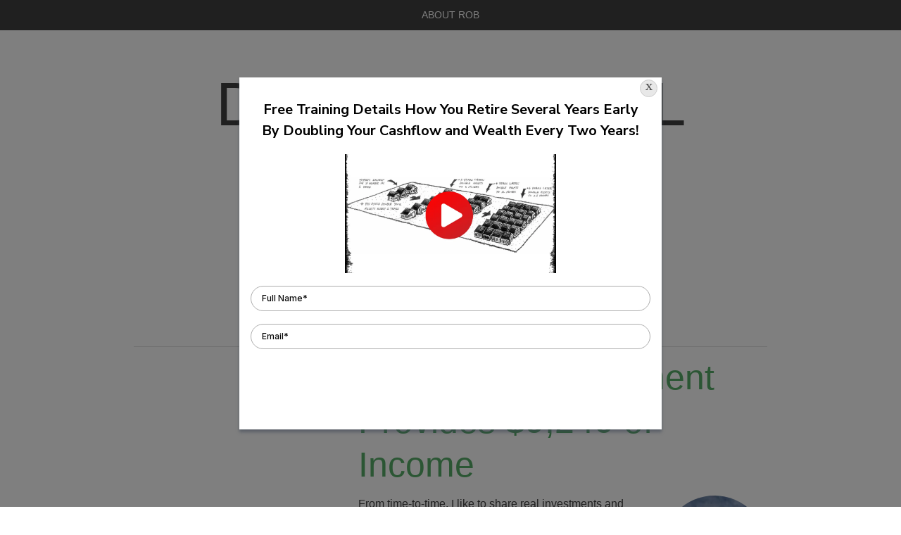

--- FILE ---
content_type: text/html; charset=UTF-8
request_url: https://dividendrealestate.com/tag/real-estate-investing/
body_size: 9496
content:
<!DOCTYPE html>
<html lang="en-US">
<head>
<meta charset="UTF-8">
<meta name="viewport" content="width=device-width">
<title>real estate investing&ndash; Dividend Real Estate</title>
<link rel="profile" href="http://gmpg.org/xfn/11">
<link rel="pingback" href="https://dividendrealestate.com/xmlrpc.php">
<!--[if lt IE 9]>
<script src="https://dividendrealestate.com/wp-content/themes/bold-headline/js/html5.js" type="text/javascript"></script>
<![endif]-->

<meta name="robots" content="noindex, follow">

            <script data-no-defer="1" data-ezscrex="false" data-cfasync="false" data-pagespeed-no-defer data-cookieconsent="ignore">
                var ctPublicFunctions = {"_ajax_nonce":"d51e6d3991","_rest_nonce":"6ee18bf196","_ajax_url":"\/wp-admin\/admin-ajax.php","_rest_url":"https:\/\/dividendrealestate.com\/wp-json\/","data__cookies_type":"none","data__ajax_type":"rest","data__bot_detector_enabled":"1","data__frontend_data_log_enabled":1,"cookiePrefix":"","wprocket_detected":false,"host_url":"dividendrealestate.com","text__ee_click_to_select":"Click to select the whole data","text__ee_original_email":"The complete one is","text__ee_got_it":"Got it","text__ee_blocked":"Blocked","text__ee_cannot_connect":"Cannot connect","text__ee_cannot_decode":"Can not decode email. Unknown reason","text__ee_email_decoder":"CleanTalk email decoder","text__ee_wait_for_decoding":"The magic is on the way!","text__ee_decoding_process":"Please wait a few seconds while we decode the contact data."}
            </script>
        
            <script data-no-defer="1" data-ezscrex="false" data-cfasync="false" data-pagespeed-no-defer data-cookieconsent="ignore">
                var ctPublic = {"_ajax_nonce":"d51e6d3991","settings__forms__check_internal":"1","settings__forms__check_external":"1","settings__forms__force_protection":0,"settings__forms__search_test":"1","settings__forms__wc_add_to_cart":"0","settings__data__bot_detector_enabled":"1","settings__sfw__anti_crawler":0,"blog_home":"https:\/\/dividendrealestate.com\/","pixel__setting":"3","pixel__enabled":false,"pixel__url":null,"data__email_check_before_post":"1","data__email_check_exist_post":"0","data__cookies_type":"none","data__key_is_ok":true,"data__visible_fields_required":true,"wl_brandname":"Anti-Spam by CleanTalk","wl_brandname_short":"CleanTalk","ct_checkjs_key":286250821,"emailEncoderPassKey":"d8486796b53d21ab130e799c7a7fd664","bot_detector_forms_excluded":"W10=","advancedCacheExists":false,"varnishCacheExists":false,"wc_ajax_add_to_cart":false}
            </script>
        
<link rel="shortcut icon" href="http://dividendrealestate.com/wp-content/uploads/2015/04/housesketch.jpg">

	<!-- This site is optimized with the Yoast SEO plugin v22.0 - https://yoast.com/wordpress/plugins/seo/ -->
	<meta property="og:locale" content="en_US">
	<meta property="og:type" content="article">
	<meta property="og:title" content="real estate investing&ndash; Dividend Real Estate">
	<meta property="og:url" content="https://dividendrealestate.com/tag/real-estate-investing/">
	<meta property="og:site_name" content="Dividend Real Estate">
	<meta property="og:image" content="https://dividendrealestate.com/wp-content/uploads/2024/02/D-R.png">
	<meta property="og:image:width" content="1080">
	<meta property="og:image:height" content="1080">
	<meta property="og:image:type" content="image/png">
	<meta name="twitter:card" content="summary_large_image">
	<script type="application/ld+json" class="yoast-schema-graph">{"@context":"https://schema.org","@graph":[{"@type":"CollectionPage","@id":"https://dividendrealestate.com/tag/real-estate-investing/","url":"https://dividendrealestate.com/tag/real-estate-investing/","name":"real estate investing&#8211; Dividend Real Estate","isPartOf":{"@id":"https://dividendrealestate.com/#website"},"primaryImageOfPage":{"@id":"https://dividendrealestate.com/tag/real-estate-investing/#primaryimage"},"image":{"@id":"https://dividendrealestate.com/tag/real-estate-investing/#primaryimage"},"thumbnailUrl":"https://dividendrealestate.com/wp-content/uploads/2014/12/bp.jpeg","breadcrumb":{"@id":"https://dividendrealestate.com/tag/real-estate-investing/#breadcrumb"},"inLanguage":"en-US"},{"@type":"ImageObject","inLanguage":"en-US","@id":"https://dividendrealestate.com/tag/real-estate-investing/#primaryimage","url":"https://dividendrealestate.com/wp-content/uploads/2014/12/bp.jpeg","contentUrl":"https://dividendrealestate.com/wp-content/uploads/2014/12/bp.jpeg","width":290,"height":174},{"@type":"BreadcrumbList","@id":"https://dividendrealestate.com/tag/real-estate-investing/#breadcrumb","itemListElement":[{"@type":"ListItem","position":1,"name":"Home","item":"https://dividendrealestate.com/"},{"@type":"ListItem","position":2,"name":"real estate investing"}]},{"@type":"WebSite","@id":"https://dividendrealestate.com/#website","url":"https://dividendrealestate.com/","name":"DividendRealEstate.com","description":"Strategies for Financial Freedom","publisher":{"@id":"https://dividendrealestate.com/#organization"},"alternateName":"Dividend Real Estate","potentialAction":[{"@type":"SearchAction","target":{"@type":"EntryPoint","urlTemplate":"https://dividendrealestate.com/?s={search_term_string}"},"query-input":"required name=search_term_string"}],"inLanguage":"en-US"},{"@type":"Organization","@id":"https://dividendrealestate.com/#organization","name":"Dividend Real Estate","url":"https://dividendrealestate.com/","logo":{"@type":"ImageObject","inLanguage":"en-US","@id":"https://dividendrealestate.com/#/schema/logo/image/","url":"https://dividendrealestate.com/wp-content/uploads/2024/02/D-R.png","contentUrl":"https://dividendrealestate.com/wp-content/uploads/2024/02/D-R.png","width":1080,"height":1080,"caption":"Dividend Real Estate"},"image":{"@id":"https://dividendrealestate.com/#/schema/logo/image/"}}]}</script>
	<!-- / Yoast SEO plugin. -->


<link rel="dns-prefetch" href="//fd.cleantalk.org">
<link rel="dns-prefetch" href="//fonts.googleapis.com">
<link rel="alternate" type="application/rss+xml" title="Dividend Real Estate &raquo; Feed" href="https://dividendrealestate.com/feed/">
<link rel="alternate" type="application/rss+xml" title="Dividend Real Estate &raquo; Comments Feed" href="https://dividendrealestate.com/comments/feed/">
<link rel="alternate" type="application/rss+xml" title="Dividend Real Estate &raquo; real estate investing Tag Feed" href="https://dividendrealestate.com/tag/real-estate-investing/feed/">
<script type="text/javascript">
/* <![CDATA[ */
window._wpemojiSettings = {"baseUrl":"https:\/\/s.w.org\/images\/core\/emoji\/15.0.3\/72x72\/","ext":".png","svgUrl":"https:\/\/s.w.org\/images\/core\/emoji\/15.0.3\/svg\/","svgExt":".svg","source":{"concatemoji":"https:\/\/dividendrealestate.com\/wp-includes\/js\/wp-emoji-release.min.js?ver=6.5.7"}};
/*! This file is auto-generated */
!function(i,n){var o,s,e;function c(e){try{var t={supportTests:e,timestamp:(new Date).valueOf()};sessionStorage.setItem(o,JSON.stringify(t))}catch(e){}}function p(e,t,n){e.clearRect(0,0,e.canvas.width,e.canvas.height),e.fillText(t,0,0);var t=new Uint32Array(e.getImageData(0,0,e.canvas.width,e.canvas.height).data),r=(e.clearRect(0,0,e.canvas.width,e.canvas.height),e.fillText(n,0,0),new Uint32Array(e.getImageData(0,0,e.canvas.width,e.canvas.height).data));return t.every(function(e,t){return e===r[t]})}function u(e,t,n){switch(t){case"flag":return n(e,"\ud83c\udff3\ufe0f\u200d\u26a7\ufe0f","\ud83c\udff3\ufe0f\u200b\u26a7\ufe0f")?!1:!n(e,"\ud83c\uddfa\ud83c\uddf3","\ud83c\uddfa\u200b\ud83c\uddf3")&&!n(e,"\ud83c\udff4\udb40\udc67\udb40\udc62\udb40\udc65\udb40\udc6e\udb40\udc67\udb40\udc7f","\ud83c\udff4\u200b\udb40\udc67\u200b\udb40\udc62\u200b\udb40\udc65\u200b\udb40\udc6e\u200b\udb40\udc67\u200b\udb40\udc7f");case"emoji":return!n(e,"\ud83d\udc26\u200d\u2b1b","\ud83d\udc26\u200b\u2b1b")}return!1}function f(e,t,n){var r="undefined"!=typeof WorkerGlobalScope&&self instanceof WorkerGlobalScope?new OffscreenCanvas(300,150):i.createElement("canvas"),a=r.getContext("2d",{willReadFrequently:!0}),o=(a.textBaseline="top",a.font="600 32px Arial",{});return e.forEach(function(e){o[e]=t(a,e,n)}),o}function t(e){var t=i.createElement("script");t.src=e,t.defer=!0,i.head.appendChild(t)}"undefined"!=typeof Promise&&(o="wpEmojiSettingsSupports",s=["flag","emoji"],n.supports={everything:!0,everythingExceptFlag:!0},e=new Promise(function(e){i.addEventListener("DOMContentLoaded",e,{once:!0})}),new Promise(function(t){var n=function(){try{var e=JSON.parse(sessionStorage.getItem(o));if("object"==typeof e&&"number"==typeof e.timestamp&&(new Date).valueOf()<e.timestamp+604800&&"object"==typeof e.supportTests)return e.supportTests}catch(e){}return null}();if(!n){if("undefined"!=typeof Worker&&"undefined"!=typeof OffscreenCanvas&&"undefined"!=typeof URL&&URL.createObjectURL&&"undefined"!=typeof Blob)try{var e="postMessage("+f.toString()+"("+[JSON.stringify(s),u.toString(),p.toString()].join(",")+"));",r=new Blob([e],{type:"text/javascript"}),a=new Worker(URL.createObjectURL(r),{name:"wpTestEmojiSupports"});return void(a.onmessage=function(e){c(n=e.data),a.terminate(),t(n)})}catch(e){}c(n=f(s,u,p))}t(n)}).then(function(e){for(var t in e)n.supports[t]=e[t],n.supports.everything=n.supports.everything&&n.supports[t],"flag"!==t&&(n.supports.everythingExceptFlag=n.supports.everythingExceptFlag&&n.supports[t]);n.supports.everythingExceptFlag=n.supports.everythingExceptFlag&&!n.supports.flag,n.DOMReady=!1,n.readyCallback=function(){n.DOMReady=!0}}).then(function(){return e}).then(function(){var e;n.supports.everything||(n.readyCallback(),(e=n.source||{}).concatemoji?t(e.concatemoji):e.wpemoji&&e.twemoji&&(t(e.twemoji),t(e.wpemoji)))}))}((window,document),window._wpemojiSettings);
/* ]]> */
</script>
<style id="wp-emoji-styles-inline-css" type="text/css">

	img.wp-smiley, img.emoji {
		display: inline !important;
		border: none !important;
		box-shadow: none !important;
		height: 1em !important;
		width: 1em !important;
		margin: 0 0.07em !important;
		vertical-align: -0.1em !important;
		background: none !important;
		padding: 0 !important;
	}
</style>
<link data-wpacu-style-handle="wp-block-library" rel="stylesheet" id="wp-block-library-css" href="https://dividendrealestate.com/wp-includes/css/dist/block-library/style.min.css?ver=6.5.7" type="text/css" media="all">
<link data-wpacu-style-handle="awsm-ead-public" rel="stylesheet" id="awsm-ead-public-css" href="https://dividendrealestate.com/wp-content/plugins/embed-any-document/css/embed-public.min.css?ver=2.6.1" type="text/css" media="all">
<style id="classic-theme-styles-inline-css" type="text/css">
/*! This file is auto-generated */
.wp-block-button__link{color:#fff;background-color:#32373c;border-radius:9999px;box-shadow:none;text-decoration:none;padding:calc(.667em + 2px) calc(1.333em + 2px);font-size:1.125em}.wp-block-file__button{background:#32373c;color:#fff;text-decoration:none}
</style>
<style id="global-styles-inline-css" type="text/css">
body{--wp--preset--color--black: #000000;--wp--preset--color--cyan-bluish-gray: #abb8c3;--wp--preset--color--white: #ffffff;--wp--preset--color--pale-pink: #f78da7;--wp--preset--color--vivid-red: #cf2e2e;--wp--preset--color--luminous-vivid-orange: #ff6900;--wp--preset--color--luminous-vivid-amber: #fcb900;--wp--preset--color--light-green-cyan: #7bdcb5;--wp--preset--color--vivid-green-cyan: #00d084;--wp--preset--color--pale-cyan-blue: #8ed1fc;--wp--preset--color--vivid-cyan-blue: #0693e3;--wp--preset--color--vivid-purple: #9b51e0;--wp--preset--gradient--vivid-cyan-blue-to-vivid-purple: linear-gradient(135deg,rgba(6,147,227,1) 0%,rgb(155,81,224) 100%);--wp--preset--gradient--light-green-cyan-to-vivid-green-cyan: linear-gradient(135deg,rgb(122,220,180) 0%,rgb(0,208,130) 100%);--wp--preset--gradient--luminous-vivid-amber-to-luminous-vivid-orange: linear-gradient(135deg,rgba(252,185,0,1) 0%,rgba(255,105,0,1) 100%);--wp--preset--gradient--luminous-vivid-orange-to-vivid-red: linear-gradient(135deg,rgba(255,105,0,1) 0%,rgb(207,46,46) 100%);--wp--preset--gradient--very-light-gray-to-cyan-bluish-gray: linear-gradient(135deg,rgb(238,238,238) 0%,rgb(169,184,195) 100%);--wp--preset--gradient--cool-to-warm-spectrum: linear-gradient(135deg,rgb(74,234,220) 0%,rgb(151,120,209) 20%,rgb(207,42,186) 40%,rgb(238,44,130) 60%,rgb(251,105,98) 80%,rgb(254,248,76) 100%);--wp--preset--gradient--blush-light-purple: linear-gradient(135deg,rgb(255,206,236) 0%,rgb(152,150,240) 100%);--wp--preset--gradient--blush-bordeaux: linear-gradient(135deg,rgb(254,205,165) 0%,rgb(254,45,45) 50%,rgb(107,0,62) 100%);--wp--preset--gradient--luminous-dusk: linear-gradient(135deg,rgb(255,203,112) 0%,rgb(199,81,192) 50%,rgb(65,88,208) 100%);--wp--preset--gradient--pale-ocean: linear-gradient(135deg,rgb(255,245,203) 0%,rgb(182,227,212) 50%,rgb(51,167,181) 100%);--wp--preset--gradient--electric-grass: linear-gradient(135deg,rgb(202,248,128) 0%,rgb(113,206,126) 100%);--wp--preset--gradient--midnight: linear-gradient(135deg,rgb(2,3,129) 0%,rgb(40,116,252) 100%);--wp--preset--font-size--small: 13px;--wp--preset--font-size--medium: 20px;--wp--preset--font-size--large: 36px;--wp--preset--font-size--x-large: 42px;--wp--preset--spacing--20: 0.44rem;--wp--preset--spacing--30: 0.67rem;--wp--preset--spacing--40: 1rem;--wp--preset--spacing--50: 1.5rem;--wp--preset--spacing--60: 2.25rem;--wp--preset--spacing--70: 3.38rem;--wp--preset--spacing--80: 5.06rem;--wp--preset--shadow--natural: 6px 6px 9px rgba(0, 0, 0, 0.2);--wp--preset--shadow--deep: 12px 12px 50px rgba(0, 0, 0, 0.4);--wp--preset--shadow--sharp: 6px 6px 0px rgba(0, 0, 0, 0.2);--wp--preset--shadow--outlined: 6px 6px 0px -3px rgba(255, 255, 255, 1), 6px 6px rgba(0, 0, 0, 1);--wp--preset--shadow--crisp: 6px 6px 0px rgba(0, 0, 0, 1);}:where(.is-layout-flex){gap: 0.5em;}:where(.is-layout-grid){gap: 0.5em;}body .is-layout-flex{display: flex;}body .is-layout-flex{flex-wrap: wrap;align-items: center;}body .is-layout-flex > *{margin: 0;}body .is-layout-grid{display: grid;}body .is-layout-grid > *{margin: 0;}:where(.wp-block-columns.is-layout-flex){gap: 2em;}:where(.wp-block-columns.is-layout-grid){gap: 2em;}:where(.wp-block-post-template.is-layout-flex){gap: 1.25em;}:where(.wp-block-post-template.is-layout-grid){gap: 1.25em;}.has-black-color{color: var(--wp--preset--color--black) !important;}.has-cyan-bluish-gray-color{color: var(--wp--preset--color--cyan-bluish-gray) !important;}.has-white-color{color: var(--wp--preset--color--white) !important;}.has-pale-pink-color{color: var(--wp--preset--color--pale-pink) !important;}.has-vivid-red-color{color: var(--wp--preset--color--vivid-red) !important;}.has-luminous-vivid-orange-color{color: var(--wp--preset--color--luminous-vivid-orange) !important;}.has-luminous-vivid-amber-color{color: var(--wp--preset--color--luminous-vivid-amber) !important;}.has-light-green-cyan-color{color: var(--wp--preset--color--light-green-cyan) !important;}.has-vivid-green-cyan-color{color: var(--wp--preset--color--vivid-green-cyan) !important;}.has-pale-cyan-blue-color{color: var(--wp--preset--color--pale-cyan-blue) !important;}.has-vivid-cyan-blue-color{color: var(--wp--preset--color--vivid-cyan-blue) !important;}.has-vivid-purple-color{color: var(--wp--preset--color--vivid-purple) !important;}.has-black-background-color{background-color: var(--wp--preset--color--black) !important;}.has-cyan-bluish-gray-background-color{background-color: var(--wp--preset--color--cyan-bluish-gray) !important;}.has-white-background-color{background-color: var(--wp--preset--color--white) !important;}.has-pale-pink-background-color{background-color: var(--wp--preset--color--pale-pink) !important;}.has-vivid-red-background-color{background-color: var(--wp--preset--color--vivid-red) !important;}.has-luminous-vivid-orange-background-color{background-color: var(--wp--preset--color--luminous-vivid-orange) !important;}.has-luminous-vivid-amber-background-color{background-color: var(--wp--preset--color--luminous-vivid-amber) !important;}.has-light-green-cyan-background-color{background-color: var(--wp--preset--color--light-green-cyan) !important;}.has-vivid-green-cyan-background-color{background-color: var(--wp--preset--color--vivid-green-cyan) !important;}.has-pale-cyan-blue-background-color{background-color: var(--wp--preset--color--pale-cyan-blue) !important;}.has-vivid-cyan-blue-background-color{background-color: var(--wp--preset--color--vivid-cyan-blue) !important;}.has-vivid-purple-background-color{background-color: var(--wp--preset--color--vivid-purple) !important;}.has-black-border-color{border-color: var(--wp--preset--color--black) !important;}.has-cyan-bluish-gray-border-color{border-color: var(--wp--preset--color--cyan-bluish-gray) !important;}.has-white-border-color{border-color: var(--wp--preset--color--white) !important;}.has-pale-pink-border-color{border-color: var(--wp--preset--color--pale-pink) !important;}.has-vivid-red-border-color{border-color: var(--wp--preset--color--vivid-red) !important;}.has-luminous-vivid-orange-border-color{border-color: var(--wp--preset--color--luminous-vivid-orange) !important;}.has-luminous-vivid-amber-border-color{border-color: var(--wp--preset--color--luminous-vivid-amber) !important;}.has-light-green-cyan-border-color{border-color: var(--wp--preset--color--light-green-cyan) !important;}.has-vivid-green-cyan-border-color{border-color: var(--wp--preset--color--vivid-green-cyan) !important;}.has-pale-cyan-blue-border-color{border-color: var(--wp--preset--color--pale-cyan-blue) !important;}.has-vivid-cyan-blue-border-color{border-color: var(--wp--preset--color--vivid-cyan-blue) !important;}.has-vivid-purple-border-color{border-color: var(--wp--preset--color--vivid-purple) !important;}.has-vivid-cyan-blue-to-vivid-purple-gradient-background{background: var(--wp--preset--gradient--vivid-cyan-blue-to-vivid-purple) !important;}.has-light-green-cyan-to-vivid-green-cyan-gradient-background{background: var(--wp--preset--gradient--light-green-cyan-to-vivid-green-cyan) !important;}.has-luminous-vivid-amber-to-luminous-vivid-orange-gradient-background{background: var(--wp--preset--gradient--luminous-vivid-amber-to-luminous-vivid-orange) !important;}.has-luminous-vivid-orange-to-vivid-red-gradient-background{background: var(--wp--preset--gradient--luminous-vivid-orange-to-vivid-red) !important;}.has-very-light-gray-to-cyan-bluish-gray-gradient-background{background: var(--wp--preset--gradient--very-light-gray-to-cyan-bluish-gray) !important;}.has-cool-to-warm-spectrum-gradient-background{background: var(--wp--preset--gradient--cool-to-warm-spectrum) !important;}.has-blush-light-purple-gradient-background{background: var(--wp--preset--gradient--blush-light-purple) !important;}.has-blush-bordeaux-gradient-background{background: var(--wp--preset--gradient--blush-bordeaux) !important;}.has-luminous-dusk-gradient-background{background: var(--wp--preset--gradient--luminous-dusk) !important;}.has-pale-ocean-gradient-background{background: var(--wp--preset--gradient--pale-ocean) !important;}.has-electric-grass-gradient-background{background: var(--wp--preset--gradient--electric-grass) !important;}.has-midnight-gradient-background{background: var(--wp--preset--gradient--midnight) !important;}.has-small-font-size{font-size: var(--wp--preset--font-size--small) !important;}.has-medium-font-size{font-size: var(--wp--preset--font-size--medium) !important;}.has-large-font-size{font-size: var(--wp--preset--font-size--large) !important;}.has-x-large-font-size{font-size: var(--wp--preset--font-size--x-large) !important;}
.wp-block-navigation a:where(:not(.wp-element-button)){color: inherit;}
:where(.wp-block-post-template.is-layout-flex){gap: 1.25em;}:where(.wp-block-post-template.is-layout-grid){gap: 1.25em;}
:where(.wp-block-columns.is-layout-flex){gap: 2em;}:where(.wp-block-columns.is-layout-grid){gap: 2em;}
.wp-block-pullquote{font-size: 1.5em;line-height: 1.6;}
</style>
<link data-wpacu-style-handle="cleantalk-public-css" rel="stylesheet" id="cleantalk-public-css-css" href="https://dividendrealestate.com/wp-content/plugins/cleantalk-spam-protect/css/cleantalk-public.min.css?ver=6.70.1_1766182506" type="text/css" media="all">
<link data-wpacu-style-handle="cleantalk-email-decoder-css" rel="stylesheet" id="cleantalk-email-decoder-css-css" href="https://dividendrealestate.com/wp-content/plugins/cleantalk-spam-protect/css/cleantalk-email-decoder.min.css?ver=6.70.1_1766182506" type="text/css" media="all">
<link data-wpacu-style-handle="hurrytimer" rel="stylesheet" id="hurrytimer-css" href="https://dividendrealestate.com/wp-content/uploads/hurrytimer/css/27169c7bbe536a1d.css?ver=6.5.7" type="text/css" media="all">
<link data-wpacu-style-handle="Bold Headline-style" rel="stylesheet" id="Bold Headline-style-css" href="https://dividendrealestate.com/wp-content/themes/bold-headline/style.css?ver=6.5.7" type="text/css" media="all">
<link data-wpacu-style-handle="googleFonts" rel="stylesheet" id="googleFonts-css" href="http://fonts.googleapis.com/css?family=Lato%7CPlayfair+Display&amp;ver=6.5.7" type="text/css" media="all">
<link data-wpacu-style-handle="optimizepress-default" rel="stylesheet" id="optimizepress-default-css" href="https://dividendrealestate.com/wp-content/plugins/optimizePressPlugin/lib/assets/default.min.css?ver=2.5.26" type="text/css" media="all">
<script data-wpacu-jquery-core-handle="1" data-wpacu-script-handle="jquery-core" type="text/javascript" src="https://dividendrealestate.com/wp-includes/js/jquery/jquery.min.js?ver=3.7.1" id="jquery-core-js"></script>
<script data-wpacu-jquery-migrate-handle="1" data-wpacu-script-handle="jquery-migrate" type="text/javascript" src="https://dividendrealestate.com/wp-includes/js/jquery/jquery-migrate.min.js?ver=3.4.1" id="jquery-migrate-js"></script>
<script type="text/javascript" id="optimizepress-op-jquery-base-all-js-extra">
/* <![CDATA[ */
var OptimizePress = {"ajaxurl":"https:\/\/dividendrealestate.com\/wp-admin\/admin-ajax.php","SN":"optimizepress","version":"2.5.26","script_debug":".min","localStorageEnabled":"","wp_admin_page":"","op_live_editor":"","op_page_builder":"","op_create_new_page":"","imgurl":"https:\/\/dividendrealestate.com\/wp-content\/plugins\/optimizePressPlugin\/lib\/images\/","OP_URL":"https:\/\/dividendrealestate.com\/wp-content\/plugins\/optimizePressPlugin\/","OP_JS":"https:\/\/dividendrealestate.com\/wp-content\/plugins\/optimizePressPlugin\/lib\/js\/","OP_PAGE_BUILDER_URL":"","include_url":"https:\/\/dividendrealestate.com\/wp-includes\/","op_autosave_interval":"300","op_autosave_enabled":"N","paths":{"url":"https:\/\/dividendrealestate.com\/wp-content\/plugins\/optimizePressPlugin\/","img":"https:\/\/dividendrealestate.com\/wp-content\/plugins\/optimizePressPlugin\/lib\/images\/","js":"https:\/\/dividendrealestate.com\/wp-content\/plugins\/optimizePressPlugin\/lib\/js\/","css":"https:\/\/dividendrealestate.com\/wp-content\/plugins\/optimizePressPlugin\/lib\/css\/"},"social":{"twitter":"optimizepress","facebook":"optimizepress","googleplus":"111273444733787349971"},"flowplayerHTML5":"https:\/\/dividendrealestate.com\/wp-content\/plugins\/optimizePressPlugin\/lib\/modules\/blog\/video\/flowplayer\/flowplayer.swf","flowplayerKey":"","flowplayerLogo":"","mediaelementplayer":"https:\/\/dividendrealestate.com\/wp-content\/plugins\/optimizePressPlugin\/lib\/modules\/blog\/video\/mediaelement\/","pb_unload_alert":"This page is asking you to confirm that you want to leave - data you have entered may not be saved.","pb_save_alert":"Please make sure you are happy with all of your options as some options will not be able to be changed for this page later.","search_default":"Search...","ems_providers":{"infusionsoft":"InfusionSoft"},"optimizemember":{"enabled":false,"version":"0"},"OP_LEADS_URL":"https:\/\/my.optimizeleads.com\/","OP_LEADS_THEMES_URL":"https:\/\/my.optimizeleads.com\/build\/themes\/","google_recaptcha_site_key":""};
/* ]]> */
</script>
<script data-wpacu-script-handle="optimizepress-op-jquery-base-all" type="text/javascript" src="https://dividendrealestate.com/wp-content/plugins/optimizePressPlugin/lib/js/op-jquery-base-all.min.js?ver=2.5.26" id="optimizepress-op-jquery-base-all-js"></script>
<script data-wpacu-script-handle="apbct-public-bundle_full-protection.min-js" type="text/javascript" src="https://dividendrealestate.com/wp-content/plugins/cleantalk-spam-protect/js/apbct-public-bundle_full-protection.min.js?ver=6.70.1_1766182506" id="apbct-public-bundle_full-protection.min-js-js"></script>
<script data-wpacu-script-handle="ct_bot_detector" type="text/javascript" src="https://fd.cleantalk.org/ct-bot-detector-wrapper.js?ver=6.70.1" id="ct_bot_detector-js" defer data-wp-strategy="defer"></script>
<script data-wpacu-script-handle="fittext" type="text/javascript" src="https://dividendrealestate.com/wp-content/themes/bold-headline/js/jquery.fittext.js?ver=6.5.7" id="fittext-js"></script>
<script data-wpacu-script-handle="function" type="text/javascript" src="https://dividendrealestate.com/wp-content/themes/bold-headline/js/function.js?ver=6.5.7" id="function-js"></script>
<link rel="https://api.w.org/" href="https://dividendrealestate.com/wp-json/"><link rel="alternate" type="application/json" href="https://dividendrealestate.com/wp-json/wp/v2/tags/7"><link rel="EditURI" type="application/rsd+xml" title="RSD" href="https://dividendrealestate.com/xmlrpc.php?rsd">
<meta name="generator" content="WordPress 6.5.7">
<style>/* CSS added by WP Meta and Date Remover*//* Remove meta from post */
.entry-meta {
display:none !important;
}

/* Remove meta from home page */
.home .entry-meta { 
display: none; 
}
/* WPTheme 2015 Metadata Removal */
.entry-footer {
display:none !important;
}

/* WPTheme 2015 Metadata Removal */
.home .entry-footer { 
display: none; 
}</style>	<style>
		.entry-summary a,
		.entry-content a,
		#primary [class*="navigation"] a,
		#secondary a,
		#comments a {
			color: #57ad68;
		}
		.entry-summary a:hover,
		.entry-content a:hover,
		.entry-meta a:hover,
		#primary [class*="navigation"] a:hover,
		#secondary a:hover,
		#comments a:hover {
			color: #e2a872;
		}
		blockquote {
			border-color: #57ad68;
		}

	</style>
	
        <!--[if (gte IE 6)&(lte IE 8)]>
            <script type="text/javascript" src="https://dividendrealestate.com/wp-content/plugins/optimizePressPlugin/lib/js/selectivizr-1.0.2-min.js?ver=1.0.2"></script>
        <![endif]-->
        <!--[if lt IE 9]>
            <script src="https://dividendrealestate.com/wp-content/plugins/optimizePressPlugin/lib/js//html5shiv.min.js"></script>
        <![endif]-->
    
            <style type="text/css" id="op_header_css">
            
            </style>
            </head>

<body class="archive tag tag-real-estate-investing tag-7 op-plugin">
<div id="page" class="hfeed site clearfix">
		
	<nav id="site-navigation" class="navigation-main" role="navigation">
		<h1 class="menu-toggle">Menu</h1>
		<div class="screen-reader-text skip-link"><a href="#content" title="Skip to content">Skip to content</a></div>

		<div class="menu-blog-menu-container"><ul id="menu-blog-menu" class="menu"><li id="menu-item-232" class="menu-item menu-item-type-post_type menu-item-object-page menu-item-232"><a href="https://dividendrealestate.com/about/">About Rob</a></li>
</ul></div>	</nav><!-- #site-navigation -->

	<header id="masthead" class="site-branding site-header">
		<h1 class="site-title"><a href="https://dividendrealestate.com/" title="Dividend Real Estate" rel="home">Dividend Real Estate</a></h1>
		<h2 class="site-description">Strategies for Financial Freedom</h2>
		
				
	</header><!-- #masthead -->
	
	<div id="main" class="site-main">

	<section id="primary" class="content-area clearfix">
		<div id="content" class="site-content" role="main">

		
			<header class="page-header">
				<h1 class="page-title">
					<span>real estate investing</span>				</h1>
							</header><!-- .page-header -->

						
				
<article id="post-680" class="post-680 post type-post status-publish format-standard has-post-thumbnail hentry category-case-study tag-bp-stock tag-build-wealth tag-cashflow tag-positive-income tag-real-estate-investing tag-rental-income tag-rental-property tag-wealth-building">
	
	<div class="entry-summary">
		<header class="entry-header">
			<h1 class="entry-title"><a href="https://dividendrealestate.com/bp/" title="Permalink to This &ldquo;Real&rdquo; Investment Provides $9,240 of Income" rel="bookmark">This &ldquo;Real&rdquo; Investment Provides $9,240 of Income</a></h1>		
		</header><!-- .entry-header -->
			
							<a href="https://dividendrealestate.com/bp/"><img width="150" height="150" src="https://dividendrealestate.com/wp-content/uploads/2014/12/bp-150x150.jpeg" class="alignright thumb wp-post-image" alt="" decoding="async"></a>
						
			<p>From time-to-time, I like to share real investments and their actual returns. I find this to be helpful because many investing examples are hypothetical and it is hard to &ldquo;see&rdquo; actual results. So in this article, I&rsquo;m going to share an actual investment one of my clients recently made and the actual numbers. Hopefully, this&hellip;<br><a href="https://dividendrealestate.com/bp/">Read more <span class="meta-nav">&rarr;</span></a></p>
	</div><!-- .entry-summary -->

	<div class="entry-meta">
		<p><a href="https://dividendrealestate.com/bp/" title="" rel="bookmark"><time class="entry-date" datetime=""></time></a></p>			
			</div><!-- .entry-meta -->


</article><!-- #post-## -->

			
				
<article id="post-410" class="post-410 post type-post status-publish format-standard has-post-thumbnail hentry category-compound-interest category-wealth tag-buffett tag-charlie-munger tag-money tag-munger tag-real-estate-investing tag-rental-property tag-retirement tag-savings tag-warren-buffett tag-wealth-2">
	
	<div class="entry-summary">
		<header class="entry-header">
			<h1 class="entry-title"><a href="https://dividendrealestate.com/bitch/" title="Permalink to &ldquo;The first ______________  is a bitch.&rdquo;" rel="bookmark">&ldquo;The first ______________  is a bitch.&rdquo;</a></h1>		
		</header><!-- .entry-header -->
			
							<a href="https://dividendrealestate.com/bitch/"><img width="150" height="150" src="https://dividendrealestate.com/wp-content/uploads/2014/10/Munger-150x150.jpeg" class="alignright thumb wp-post-image" alt="" decoding="async"></a>
						
			<p>Over the last year or so, I&rsquo;ve been reading a few pages of Charlie Munger&rsquo;s book, &ldquo;Poor Charlie&rsquo;s Almanack&rdquo; every week. This is the type of book you take in a little at a time as you swirl the lessons around your life. As you hopefully know, Charlie Munger has been Warren Buffett&rsquo;s partner for&hellip;<br><a href="https://dividendrealestate.com/bitch/">Read more <span class="meta-nav">&rarr;</span></a></p>
	</div><!-- .entry-summary -->

	<div class="entry-meta">
		<p><a href="https://dividendrealestate.com/bitch/" title="" rel="bookmark"><time class="entry-date" datetime=""></time></a></p>			
			</div><!-- .entry-meta -->


</article><!-- #post-## -->

			
				
<article id="post-314" class="post-314 post type-post status-publish format-standard has-post-thumbnail hentry category-wealth tag-buffett tag-eviction tag-investing tag-lose-money tag-real-estate tag-real-estate-investing tag-rental-properties tag-stock-market tag-warren-buffett">
	
	<div class="entry-summary">
		<header class="entry-header">
			<h1 class="entry-title"><a href="https://dividendrealestate.com/onerule/" title="Permalink to The Number ONE Rule for Investing" rel="bookmark">The Number ONE Rule for Investing</a></h1>		
		</header><!-- .entry-header -->
			
							<a href="https://dividendrealestate.com/onerule/"><img width="150" height="150" src="https://dividendrealestate.com/wp-content/uploads/2014/10/one-150x150.jpg" class="alignright thumb wp-post-image" alt="" decoding="async"></a>
						
			<p>Warren Buffett is famous for saying the number one rule for investing is to never lose money. He went on to say the 2nd rule for investing is to always remember the first rule. After thinking about Buffett&rsquo;s rule for several years, I have come to realize he means to try and find investing opportunities&hellip;<br><a href="https://dividendrealestate.com/onerule/">Read more <span class="meta-nav">&rarr;</span></a></p>
	</div><!-- .entry-summary -->

	<div class="entry-meta">
		<p><a href="https://dividendrealestate.com/onerule/" title="" rel="bookmark"><time class="entry-date" datetime=""></time></a></p>			
			</div><!-- .entry-meta -->


</article><!-- #post-## -->

			
				
<article id="post-259" class="post-259 post type-post status-publish format-standard has-post-thumbnail hentry category-compound-interest tag-compound-interest-2 tag-investing tag-property-management tag-real-estate-investing tag-rental-property tag-saving">
	
	<div class="entry-summary">
		<header class="entry-header">
			<h1 class="entry-title"><a href="https://dividendrealestate.com/how-to-get-others-to-save-a-million-dollars-for-you/" title="Permalink to How To Get Others To Save a Million Dollars For You" rel="bookmark">How To Get Others To Save a Million Dollars For You</a></h1>		
		</header><!-- .entry-header -->
			
							<a href="https://dividendrealestate.com/how-to-get-others-to-save-a-million-dollars-for-you/"><img width="150" height="150" src="https://dividendrealestate.com/wp-content/uploads/2014/09/Screen-Shot-2014-09-12-at-6.25.03-AM-150x150.png" class="alignright thumb wp-post-image" alt="" decoding="async" loading="lazy"></a>
						
			<p>This morning I was reading an interesting article on BusinessInsider.com about compound interest when saw this graph: (Click the picture to enlarge) This chart shows how much a person would have to save at various ages in order to accumulate $1,000,000 by the age of 65. Each monthly savings amount was calculated assuming you would&hellip;<br><a href="https://dividendrealestate.com/how-to-get-others-to-save-a-million-dollars-for-you/">Read more <span class="meta-nav">&rarr;</span></a></p>
	</div><!-- .entry-summary -->

	<div class="entry-meta">
		<p><a href="https://dividendrealestate.com/how-to-get-others-to-save-a-million-dollars-for-you/" title="" rel="bookmark"><time class="entry-date" datetime=""></time></a></p>			
			</div><!-- .entry-meta -->


</article><!-- #post-## -->

			
				
<article id="post-170" class="post-170 post type-post status-publish format-standard has-post-thumbnail hentry category-blue-chip-stocks tag-blue-chip-stock tag-coke tag-coke-cola tag-compound-income tag-real-estate-investing">
	
	<div class="entry-summary">
		<header class="entry-header">
			<h1 class="entry-title"><a href="https://dividendrealestate.com/onehome/" title="Permalink to How to Become a Millionaire with ONE Single Family Home" rel="bookmark">How to Become a Millionaire with ONE Single Family Home</a></h1>		
		</header><!-- .entry-header -->
			
							<a href="https://dividendrealestate.com/onehome/"><img width="150" height="150" src="https://dividendrealestate.com/wp-content/uploads/2014/08/house-150x150.jpg" class="alignright thumb wp-post-image" alt="" decoding="async" loading="lazy"></a>
						
			<p>The main idea of this site is to use dividend real estate to buy your financial freedom and retire early. You&rsquo;re able to retire early with income from real estate because you&rsquo;re not consuming the asset. The asset will continue to generate income each and every month for life as long as it is rented&hellip;<br><a href="https://dividendrealestate.com/onehome/">Read more <span class="meta-nav">&rarr;</span></a></p>
	</div><!-- .entry-summary -->

	<div class="entry-meta">
		<p><a href="https://dividendrealestate.com/onehome/" title="" rel="bookmark"><time class="entry-date" datetime=""></time></a></p>			
			</div><!-- .entry-meta -->


</article><!-- #post-## -->

			
			
		
		</div><!-- #content -->
	</section><!-- #primary -->



	<div id="secondary" class="clearfix" role="complementary">
				<div id="first" class="widget-area">
					<iframe src="https://api.leadconnectorhq.com/widget/form/jQ7IEsEIbKda9foXiJ1g" style="display:none;width:100%;height:100%;border:none;border-radius:0px" id="popup-jQ7IEsEIbKda9foXiJ1g" data-layout="{'id':'POPUP'}" data-trigger-type="alwaysShow" data-trigger-value="" data-activation-type="alwaysActivated" data-activation-value="" data-deactivation-type="leadCollected" data-deactivation-value="" data-form-name="Asset Multiplication Side Bar Opt-IN" data-height="507" data-layout-iframe-id="popup-jQ7IEsEIbKda9foXiJ1g" data-form-id="jQ7IEsEIbKda9foXiJ1g" title="Asset Multiplication Side Bar Opt-IN">
</iframe>
<script src="https://link.msgsndr.com/js/form_embed.js"></script>				</div>
		
		<div id="second" class="widget-area middle">
					
		
		<h3>Recent Posts</h3>
		<ul>
											<li>
					<a href="https://dividendrealestate.com/how-to-make-thy-assets-multiply/">How to Make Thy Assets Multiply</a>
									</li>
											<li>
					<a href="https://dividendrealestate.com/how-to-get-out-of-debt-when-money-is-tight/">How to Get Out of Debt When Money is Tight</a>
									</li>
											<li>
					<a href="https://dividendrealestate.com/vanderbilt/">How the Vanderbilt Family Lost Their Fortune</a>
									</li>
											<li>
					<a href="https://dividendrealestate.com/7incomestreams/">The 7 Income Streams of Millionaires (According to the IRS)</a>
									</li>
											<li>
					<a href="https://dividendrealestate.com/the-student-loan-crisis-must-read-if-you-have-children/">The Student Loan Crisis (Must Read If You Have Children)</a>
									</li>
					</ul>

						</div>
		
		<div id="third" class="widget-area">
					<h3>Privacy Policy</h3>			<div class="textwidget"><p>https://www.renegademillionaireblog.com/privacypolicy</p>
</div>
						</div>
	</div><!-- #secondary -->
	</div><!-- #main -->

	<footer id="colophon" class="site-footer" role="contentinfo">
		<div class="site-info">
						<a href="http://wordpress.org/" title="A Semantic Personal Publishing Platform" rel="generator">Proudly powered by WordPress</a>
			<span class="sep"> | </span>
			Theme: Bold Headline by <a href="http://bluelimemedia.com/" rel="designer">Bluelime Media</a>.		</div><!-- .site-info -->
	</footer><!-- #colophon -->

</div><!-- #page -->

<script type="text/javascript" src="https://op-leads-assets.s3.amazonaws.com/assets/js/leads.js" data-optimize-leads-uid="OkgxGeAe2MDN" async></script><script data-wpacu-script-handle="awsm-ead-pdf-object" type="text/javascript" src="https://dividendrealestate.com/wp-content/plugins/embed-any-document/js/pdfobject.min.js?ver=2.6.1" id="awsm-ead-pdf-object-js"></script>
<script type="text/javascript" id="awsm-ead-public-js-extra">
/* <![CDATA[ */
var eadPublic = [];
/* ]]> */
</script>
<script data-wpacu-script-handle="awsm-ead-public" type="text/javascript" src="https://dividendrealestate.com/wp-content/plugins/embed-any-document/js/embed-public.min.js?ver=2.6.1" id="awsm-ead-public-js"></script>
<script data-wpacu-script-handle="hurryt-cookie" type="text/javascript" src="https://dividendrealestate.com/wp-content/plugins/hurrytimer/assets/js/cookie.min.js?ver=3.14.1" id="hurryt-cookie-js"></script>
<script data-wpacu-script-handle="hurryt-countdown" type="text/javascript" src="https://dividendrealestate.com/wp-content/plugins/hurrytimer/assets/js/jquery.countdown.min.js?ver=2.2.0" id="hurryt-countdown-js"></script>
<script type="text/javascript" id="hurrytimer-js-extra">
/* <![CDATA[ */
var hurrytimer_ajax_object = {"ajax_url":"https:\/\/dividendrealestate.com\/wp-admin\/admin-ajax.php","ajax_nonce":"53475ea117","disable_actions":"","methods":{"COOKIE":1,"IP":2,"USER_SESSION":3},"actionsOptions":{"none":1,"hide":2,"redirect":3,"stockStatus":4,"hideAddToCartButton":5,"displayMessage":6,"expire_coupon":7},"restartOptions":{"none":1,"immediately":2,"afterReload":3,"after_duration":4},"COOKIEPATH":"\/","COOKIE_DOMAIN":"","redirect_no_back":"1","expire_coupon_message":""};
/* ]]> */
</script>
<script data-wpacu-script-handle="hurrytimer" type="text/javascript" src="https://dividendrealestate.com/wp-content/plugins/hurrytimer/assets/js/hurrytimer.js?ver=2.6.3" id="hurrytimer-js"></script>
<script data-wpacu-script-handle="Bold Headline-navigation" type="text/javascript" src="https://dividendrealestate.com/wp-content/themes/bold-headline/js/navigation.js?ver=20120206" id="Bold Headline-navigation-js"></script>
<script data-wpacu-script-handle="Bold Headline-skip-link-focus-fix" type="text/javascript" src="https://dividendrealestate.com/wp-content/themes/bold-headline/js/skip-link-focus-fix.js?ver=20130115" id="Bold Headline-skip-link-focus-fix-js"></script>
<span style="display: none;" data-name="wpacu-delimiter" data-content="ASSET CLEANUP NOSCRIPT FOR ASYNC PRELOADS"></span><span style="display: none;" data-name="wpacu-delimiter" content="ASSET CLEANUP NOSCRIPT WEB FONT LOADER"></span></body>
</html>


--- FILE ---
content_type: text/html; charset=UTF-8
request_url: https://my.optimizeleads.com/public/OkgxGeAe2MDN
body_size: 7281
content:
<!doctype html>
<html lang="en" class="md-perspective">
<head>
    <meta charset="utf-8">
    <title>OptimizeLeads</title>

    <meta name="csrf-token" id="csrf-token" content="SPuLxPvpg4rVHVqalmTQxTVxowrH3M2e0Tred4pq">
    <meta name="app-url" content="https://my.optimizeleads.com">
    <meta name="assets-url" content="https://my.optimizeleads.com/build/assets">
    <meta name="themes-url" content="https://my.optimizeleads.com/build/themes">

    <link href="/build/assets/css/frame.css?id=e8445083e09de972fa87" rel="stylesheet">
    <link href="https://my.optimizeleads.com/build/themes/download/theme.css?v=1747122609" rel="stylesheet">
    
    
                                        <link href="https://fonts.googleapis.com/css?family=Open+Sans:400,400italic,700,700italic&amp;subset=latin,latin-ext" rel="stylesheet" type="text/css">
                        
    
</head>
<body class="optimize-leads-box-app sidebar-visible menu-pin theme-download ">
<div class="optimize-leads-modal optimize-leads-theme-overlay optimize-leads-effect-1" data-uid="OkgxGeAe2MDN" data-type="overlay" data-integration="infusionsoft" data-position="none" data-redirect="" data-animation="1" data-status="paused" data-open-on="" data-open-settings="">
    <div class="optimize-leads-content" style="background-color: #ffffff; border-color: #ffffff; border-style: solid; border-width: 0px; border-radius: 0px;">
                   <div class="box-page box-page-intro inactive">
    <a href="#" id="box-field-intro_close" class="box-field optimize-leads-close-trigger box-field-type-close " style="color: #666666;">&times;</a>
    <div class="box-page-content">
        <div id="box-field-intro_progressbar" class="box-field progressbar box-field-type-block ">
            <div style="background-color: #dfdfdf; border-color: #dfdfdf; border-style: solid; border-width: 0px; border-radius: 0px; box-shadow: 0 0 0px 0 #dfdfdf;">
                <div id="box-field-intro_progressbar_color" class="box-field progressbar-color box-field-type-sizeblock ">
                    <span style="width: 1%; background-color: #c0c0c0;"></span>
                </div>
                <div id="box-field-intro_progressbar_text" class="box-field progressbar-text box-field-type-richtext box-field-style-fw-bold box-field-style-fs-normal box-field-style-td-none box-field-style-ta-center">
                    <span data-font-uid="open_sans" style="font-family: 'Open Sans', sans-serif; font-size: 1em; line-height: 100%; letter-spacing: 0em; color: #666666; background-color: transparent;">0% Complete</span>
                </div>
            </div>
        </div>
        <div class="columns">
            <div class="column-item">
                <div id="box-field-intro_image" class="box-field box-field-type-image ">
                    <img src="https://op-leads-assets.s3.amazonaws.com/themes/download/assets/arrow.png" style="font-family: 'Open Sans', sans-serif;">
                </div>
            </div>
            <div class="column-item">
                <h1 id="box-field-intro_headline" class="box-field box-field-type-richtext box-field-style-fw-bold box-field-style-fs-normal box-field-style-td-none box-field-style-ta-center">
                    <span data-font-uid="open_sans" style="font-family: 'Open Sans', sans-serif; font-size: 1.7em; line-height: 120%; letter-spacing: 0em; color: #2c2e31; background-color: transparent;">The Ultimate Cheat Sheet For Developers And Designers</span>
                </h1>
                <p id="box-field-intro_text" class="box-field box-field-type-richtext box-field-style-fw-normal box-field-style-fs-normal box-field-style-td-none box-field-style-ta-center">
                    <span data-font-uid="open_sans" style="font-family: 'Open Sans', sans-serif; font-size: 1em; line-height: 124%; letter-spacing: 0em; color: #666666; background-color: transparent;">Amet accusantium quidem corporis, quam odio et praesentium atque qui eveniet cum sapiente natus maxime, porro quisquam voluptatibus? Illo obcaecati.</span>
                </p>
                <div class="form">
                    <div id="box-field-intro_submit" class="box-field form-group box-field-type-block ">
                        <a href="#" class="button optimize-leads-next-page-trigger" style="background-color: #ff8400; border-color: #ff8400; border-style: solid; border-width: 0px; border-radius: 4px; box-shadow: 0 0 0px 0 #ff8400;">
                            <div id="box-field-intro_submit_text" class="box-field box-field-type-richtext box-field-style-fw-bold box-field-style-fs-normal box-field-style-td-none box-field-style-ta-center">
                                <span class="big" data-font-uid="open_sans" style="font-family: 'Open Sans', sans-serif; font-size: 1.1em; line-height: 100%; letter-spacing: 0em; color: #ffffff; background-color: transparent;">CONTINUE  »</span>
                            </div>
                        </a>
                    </div>
                </div>
            </div>
        </div>
    </div>
</div>
    

                    <div class="box-page box-page-form active">
    <a href="#" id="box-field-close" class="box-field optimize-leads-close-trigger box-field-type-close " style="color: #666666;">&times;</a>
    <div class="box-page-content">
        <div id="box-field-progressbar" class="box-field progressbar box-field-type-block ">
            <div style="background-color: #dfdfdf; border-color: #dfdfdf; border-style: solid; border-width: 0px; border-radius: 0px; box-shadow: 0 0 0px 0 #dfdfdf;">
                <div id="box-field-progressbar_color" class="box-field progressbar-color box-field-type-sizeblock ">
                    <span style="width: 50%; background-color: #c0c0c0;"></span>
                </div>
                <div id="box-field-progressbar_text" class="box-field progressbar-text box-field-type-richtext box-field-style-fw-bold box-field-style-fs-normal box-field-style-td-none box-field-style-ta-center">
                    <span data-font-uid="open_sans" style="font-family: 'Open Sans', sans-serif; font-size: 1em; line-height: 100%; letter-spacing: 0em; color: #666666; background-color: transparent;">50% Complete</span>
                </div>
            </div>
        </div>

        <h5 id="box-field-subheadline" class="box-field box-field-type-richtext box-field-style-hidden box-field-style-fw-normal box-field-style-fs-normal box-field-style-td-none box-field-style-ta-center">
            <span data-font-uid="open_sans" style="font-family: 'Open Sans', sans-serif; font-size: 0.9em; line-height: 120%; letter-spacing: 0em; color: #666666; background-color: transparent;">Enter Your Name And Email Address To Get Instant Access</span>
        </h5>

        <h1 id="box-field-headline" class="box-field box-field-type-richtext box-field-style-fw-bold box-field-style-fs-normal box-field-style-td-none box-field-style-ta-center">
            <span data-font-uid="open_sans" style="font-family: 'Open Sans', sans-serif; font-size: 1.7em; line-height: 120%; letter-spacing: 0em; color: #2c2e31; background-color: transparent;">Want to take my 7 Day $150,000 <br />Cashflow Course for FREE?</span>
        </h1>

        <div class="columns">
            <div class="column-item">
                <div id="box-field-image" class="box-field box-field-type-image ">
                    <img src="https://s3.amazonaws.com/op-leads/media/Zr5zmNjG2N1e-202201161341/cashflow_course.png" style="font-family: 'Open Sans', sans-serif;">
                </div>
            </div>

            <div class="column-item">
                <p id="box-field-text" class="box-field box-field-type-richtext box-field-style-fw-normal box-field-style-fs-normal box-field-style-td-none box-field-style-ta-center">
                    <span data-font-uid="open_sans" style="font-family: 'Open Sans', sans-serif; font-size: 1em; line-height: 124%; letter-spacing: 0em; color: #666666; background-color: transparent;">Just add your email below...</span>
                </p>

                <form method="POST" action="https://my.optimizeleads.com/public/OkgxGeAe2MDN" accept-charset="UTF-8" class="optimize-leads-form"><input name="_token" type="hidden" value="SPuLxPvpg4rVHVqalmTQxTVxowrH3M2e0Tred4pq">

                
                <div class="gdpr-wrapper-top" >
                                    </div>

                                            <div id="box-input-37123" class="form-group box-input">
        <input type="email" class="question form-control" placeholder="E-Mail" name="email" required value="">
    </div>
                    
                <div class="gdpr-wrapper-middle" >
                                    </div>

                    <div class="form-group">
                        <div id="box-field-submit" class="box-field box-field-type-block ">
                            <a href="#" class="button optimize-leads-submit-trigger" style="background-color: #ff8400; border-color: #ff8400; border-style: solid; border-width: 0px; border-radius: 4px; box-shadow: 0 0 0px 0 #ff8400;">
                                <div id="box-field-submit_text" class="box-field box-field-type-richtext box-field-style-fw-bold box-field-style-fs-normal box-field-style-td-none box-field-style-ta-center">
                                    <span data-font-uid="open_sans" data-submit-message="SUBMITTED" style="font-family: 'Open Sans', sans-serif; font-size: 1.1em; line-height: 100%; letter-spacing: 0em; color: #ffffff; background-color: transparent;">SEND THE COURSE  »</span>
                                </div>
                            </a>
                        </div>
                    </div>

                                            <input type="submit" />
                    
                <div class="gdpr-wrapper-bottom" >
                                            <input type="hidden" name="gdpr_consent_button_text" value="SEND THE COURSE  »">

    <input type="hidden" name="gdpr_consent_shown" value="0">
                                    </div>

                    <p id="box-field-privacy" class="box-field box-field-type-richtext box-field-style-fw-normal box-field-style-fs-normal box-field-style-td-none box-field-style-ta-center">
                        <svg xmlns="http://www.w3.org/2000/svg" width="100%" height="100%" viewBox="0 0 1792 1792" style="width: auto; height: 0.8em; color: #aaaaaa;">
                            <path fill="currentColor" d="M640 768h512v-192q0-106-75-181t-181-75-181 75-75 181v192zm832 96v576q0 40-28 68t-68 28h-960q-40 0-68-28t-28-68v-576q0-40 28-68t68-28h32v-192q0-184 132-316t316-132 316 132 132 316v192h32q40 0 68 28t28 68z" />
                        </svg>

                        <small data-font-uid="open_sans" style="font-family: 'Open Sans', sans-serif; font-size: 0.8em; line-height: 160%; letter-spacing: 0em; color: #aaaaaa; background-color: transparent;">We promise to keep your privacy safe</small>
                    </p>
                </form>

                <div id="social-integration-container" class="social-integration" style="display: none;">
        <span>Or join with</span>
        <a href="#" class="fb" id="social-connector-facebook-button" onclick="return false;">Facebook</a>
    </div>
            </div>
        </div>
    </div>
</div>
    
                    <div class="box-page box-page-done inactive">
    <a href="#" id="box-field-thank_you_close" class="box-field optimize-leads-close-trigger box-field-type-close " style="color: #666666;">&times;</a>
    <div class="box-page-content">
        <h1 id="box-field-thank_you_headline" class="box-field box-field-type-richtext box-field-style-fw-bold box-field-style-fs-normal box-field-style-td-none box-field-style-ta-center">
            <span data-font-uid="open_sans" style="font-family: 'Open Sans', sans-serif; font-size: 1.7em; line-height: 120%; letter-spacing: 0em; color: #2c2e31; background-color: transparent;">Thank You For Signing Up</span>
        </h1>
        <p id="box-field-thank_you_text" class="box-field thank-you-text box-field-type-richtext box-field-style-fw-normal box-field-style-fs-normal box-field-style-td-none box-field-style-ta-center">
            <span data-font-uid="open_sans" style="font-family: 'Open Sans', sans-serif; font-size: 1em; line-height: 124%; letter-spacing: 0em; color: #666666; background-color: transparent;">Odio quas eaque voluptatem adipisci dicta quis asperiores voluptatibus! Cum id laudantium animi itaque voluptatibus, sed dolorum molestias.</span>
        </p>
        <div class="form">
            <div id="box-field-thank_you_cancel" class="box-field form-group box-field-type-block ">
                <a href="#" class="button optimize-leads-close-trigger" style="background-color: #ff8400; border-color: #ff8400; border-style: solid; border-width: 0px; border-radius: 4px; box-shadow: 0 0 0px 0 #ff8400;">
                    <div id="box-field-thank_you_cancel_text" class="box-field box-field-type-richtext box-field-style-fw-bold box-field-style-fs-normal box-field-style-td-none box-field-style-ta-center">
                        <span data-font-uid="open_sans" style="font-family: 'Open Sans', sans-serif; font-size: 1.1em; line-height: 100%; letter-spacing: 0em; color: #ffffff; background-color: transparent;">CLICK HERE TO CLOSE THIS WINDOW</span>
                    </div>
                </a>
            </div>
        </div>
    </div>
</div>
    
                    <div class="box-page box-page-error active">
    <h1>Error!</h1>
    <button class="btn btn-default optimize-leads-form-page-trigger">Go back</button>
</div>
        </div>
</div>
<div class="optimize-leads-overlay">
    <div class="optimize-leads-overlay-image" style="background-image: none;"></div>

<div class="optimize-leads-overlay-color" style="opacity: 0.5; background-color: #000000;"></div>

<a href="#" class="optimize-leads-btn optimize-leads-btn-close optimize-leads-close-trigger">&times;</a>

<a href="#" class="optimize-leads-btn optimize-leads-btn-scroll optimize-leads-scroll-trigger">&#9662;</a>





<a class="optimize-leads-poweredby-link" href="//www.optimizeleads.com" target="_blank" style="display: block;">
    <img src="/build/assets/img/poweredby.svg" alt="OptimizeLeads" />
</a>
</div>




<script>window.OptimizeLeads=window.OptimizeLeads||{};window.OptimizeLeads.Box={"id":7748,"parent_id":null,"uid":"OkgxGeAe2MDN","theme_id":"download","title":"Download 280","description":null,"type":"overlay","status":"paused","publish_options":{"open_on":"load","tag":"none","open_delay":"5","open_count":"0","open_duration":"3","nodevice":"0","nonondevice":"0","media_id":""},"redirect":"","social_integration_active":false,"social_integration_data":null,"options":{"autoclose":"2","submit_message":"SUBMITTED"},"gdpr_options":{"enabled":"","position":"bottom","consents":{"1":{"enabled":"0","message":"Insert your GDPR consent message here.","confirmed_tag_label":"","confirmed_tag":"","declined_tag_label":"","declined_tag":"","not_shown_tag_label":"","not_shown_tag":""},"2":{"enabled":"0","message":"Insert your GDPR consent message here.","confirmed_tag_label":"","confirmed_tag":"","declined_tag_label":"","declined_tag":"","not_shown_tag_label":"","not_shown_tag":""}}},"screenshot_url":null,"screenshot_at":null,"can_be_published":false,"parent_uid":null,"inputs":[{"id":37121,"box_id":7748,"name":"first_name","label":"First Name","optin_id":"first_name","type":"text","protected":null,"enabled":false,"required":0,"placeholder":"First Name","options":{"prepopulate_id":"optimizeleads-first_name"},"provider_options":{"id":"first_name","name":"first_name","label":"First Name","optin_id":"first_name","type":"text","enabled":false,"required":false,"order":10,"values":[],"options":[]},"value":null,"values":[],"order":10,"created_at":"2022-01-16 13:38:42","updated_at":"2022-01-31 16:45:38"},{"id":37122,"box_id":7748,"name":"last_name","label":"Last Name","optin_id":"last_name","type":"text","protected":null,"enabled":false,"required":0,"placeholder":"Last Name","options":{"prepopulate_id":"optimizeleads-last_name"},"provider_options":{"id":"last_name","name":"last_name","label":"Last Name","optin_id":"last_name","type":"text","enabled":false,"required":false,"order":20,"values":[],"options":[]},"value":null,"values":[],"order":20,"created_at":"2022-01-16 13:38:42","updated_at":"2022-01-31 16:45:38"},{"id":37123,"box_id":7748,"name":"email","label":"E-Mail","optin_id":"email","type":"email","protected":null,"enabled":true,"required":true,"placeholder":"E-Mail","options":{"prepopulate_id":"optimizeleads-email"},"provider_options":{"id":"email","name":"email","label":"E-Mail","optin_id":"email","type":"email","enabled":true,"required":true,"order":30,"values":[],"options":[]},"value":null,"values":[],"order":30,"created_at":"2022-01-16 13:38:42","updated_at":"2022-01-31 16:45:38"},{"id":37124,"box_id":7748,"name":"inf_custom_40","label":"Do you have any other comments?","optin_id":"40","type":"textarea","protected":null,"enabled":false,"required":0,"placeholder":"Do you have any other comments?","options":{"prepopulate_id":"optimizeleads-inf_custom_40"},"provider_options":{"id":"inf_custom_40","name":"inf_custom_40","label":"Do you have any other comments?","optin_id":"40","type":"textarea","enabled":false,"required":false,"order":106,"values":[],"options":[]},"value":null,"values":[],"order":106,"created_at":"2022-01-16 13:38:42","updated_at":"2022-01-31 16:45:38"},{"id":37125,"box_id":7748,"name":"inf_custom_57","label":"Your asking price:","optin_id":"57","type":"text","protected":null,"enabled":false,"required":0,"placeholder":"Your asking price:","options":{"prepopulate_id":"optimizeleads-inf_custom_57"},"provider_options":{"id":"inf_custom_57","name":"inf_custom_57","label":"Your asking price:","optin_id":"57","type":"text","enabled":false,"required":false,"order":107,"values":[],"options":[]},"value":null,"values":[],"order":107,"created_at":"2022-01-16 13:38:42","updated_at":"2022-01-31 16:45:38"},{"id":37126,"box_id":7748,"name":"inf_custom_59","label":"Address of property to be sold (street and city):","optin_id":"59","type":"text","protected":null,"enabled":false,"required":0,"placeholder":"Address of property to be sold (street and city):","options":{"prepopulate_id":"optimizeleads-inf_custom_59"},"provider_options":{"id":"inf_custom_59","name":"inf_custom_59","label":"Address of property to be sold (street and city):","optin_id":"59","type":"text","enabled":false,"required":false,"order":108,"values":[],"options":[]},"value":null,"values":[],"order":108,"created_at":"2022-01-16 13:38:42","updated_at":"2022-01-31 16:45:38"},{"id":37127,"box_id":7748,"name":"inf_custom_61","label":"Number of bedrooms:","optin_id":"61","type":"text","protected":null,"enabled":false,"required":0,"placeholder":"Number of bedrooms:","options":{"prepopulate_id":"optimizeleads-inf_custom_61"},"provider_options":{"id":"inf_custom_61","name":"inf_custom_61","label":"Number of bedrooms:","optin_id":"61","type":"text","enabled":false,"required":false,"order":109,"values":[],"options":[]},"value":null,"values":[],"order":109,"created_at":"2022-01-16 13:38:42","updated_at":"2022-01-31 16:45:38"},{"id":37128,"box_id":7748,"name":"inf_custom_63","label":"Number of bathrooms:","optin_id":"63","type":"text","protected":null,"enabled":false,"required":0,"placeholder":"Number of bathrooms:","options":{"prepopulate_id":"optimizeleads-inf_custom_63"},"provider_options":{"id":"inf_custom_63","name":"inf_custom_63","label":"Number of bathrooms:","optin_id":"63","type":"text","enabled":false,"required":false,"order":110,"values":[],"options":[]},"value":null,"values":[],"order":110,"created_at":"2022-01-16 13:38:42","updated_at":"2022-01-31 16:45:38"},{"id":37129,"box_id":7748,"name":"inf_custom_67","label":"Square footage:","optin_id":"67","type":"text","protected":null,"enabled":false,"required":0,"placeholder":"Square footage:","options":{"prepopulate_id":"optimizeleads-inf_custom_67"},"provider_options":{"id":"inf_custom_67","name":"inf_custom_67","label":"Square footage:","optin_id":"67","type":"text","enabled":false,"required":false,"order":111,"values":[],"options":[]},"value":null,"values":[],"order":111,"created_at":"2022-01-16 13:38:42","updated_at":"2022-01-31 16:45:38"},{"id":37130,"box_id":7748,"name":"inf_custom_75","label":"Showing Condition (1 Poor to 10 Excellent)","optin_id":"75","type":"text","protected":null,"enabled":false,"required":0,"placeholder":"Showing Condition (1 Poor to 10 Excellent)","options":{"prepopulate_id":"optimizeleads-inf_custom_75"},"provider_options":{"id":"inf_custom_75","name":"inf_custom_75","label":"Showing Condition (1 Poor to 10 Excellent)","optin_id":"75","type":"text","enabled":false,"required":false,"order":113,"values":[],"options":[]},"value":null,"values":[],"order":113,"created_at":"2022-01-16 13:38:42","updated_at":"2022-01-31 16:45:38"},{"id":37131,"box_id":7748,"name":"inf_custom_81","label":"Why is it important to save your credit?","optin_id":"81","type":"text","protected":null,"enabled":false,"required":0,"placeholder":"Why is it important to save your credit?","options":{"prepopulate_id":"optimizeleads-inf_custom_81"},"provider_options":{"id":"inf_custom_81","name":"inf_custom_81","label":"Why is it important to save your credit?","optin_id":"81","type":"text","enabled":false,"required":false,"order":114,"values":[],"options":[]},"value":null,"values":[],"order":114,"created_at":"2022-01-16 13:38:42","updated_at":"2022-01-31 16:45:38"},{"id":37132,"box_id":7748,"name":"inf_custom_83","label":"What is your hardship?","optin_id":"83","type":"text","protected":null,"enabled":false,"required":0,"placeholder":"What is your hardship?","options":{"prepopulate_id":"optimizeleads-inf_custom_83"},"provider_options":{"id":"inf_custom_83","name":"inf_custom_83","label":"What is your hardship?","optin_id":"83","type":"text","enabled":false,"required":false,"order":115,"values":[],"options":[]},"value":null,"values":[],"order":115,"created_at":"2022-01-16 13:38:42","updated_at":"2022-01-31 16:45:38"},{"id":37133,"box_id":7748,"name":"inf_custom_87","label":"How many loans do you have?","optin_id":"87","type":"text","protected":null,"enabled":false,"required":0,"placeholder":"How many loans do you have?","options":{"prepopulate_id":"optimizeleads-inf_custom_87"},"provider_options":{"id":"inf_custom_87","name":"inf_custom_87","label":"How many loans do you have?","optin_id":"87","type":"text","enabled":false,"required":false,"order":116,"values":[],"options":[]},"value":null,"values":[],"order":116,"created_at":"2022-01-16 13:38:42","updated_at":"2022-01-31 16:45:38"},{"id":37134,"box_id":7748,"name":"inf_custom_89","label":"With which lenders?","optin_id":"89","type":"text","protected":null,"enabled":false,"required":0,"placeholder":"With which lenders?","options":{"prepopulate_id":"optimizeleads-inf_custom_89"},"provider_options":{"id":"inf_custom_89","name":"inf_custom_89","label":"With which lenders?","optin_id":"89","type":"text","enabled":false,"required":false,"order":117,"values":[],"options":[]},"value":null,"values":[],"order":117,"created_at":"2022-01-16 13:38:42","updated_at":"2022-01-31 16:45:38"},{"id":37135,"box_id":7748,"name":"inf_custom_105","label":"Have you received a notice of default?","optin_id":"105","type":"text","protected":null,"enabled":false,"required":0,"placeholder":"Have you received a notice of default?","options":{"prepopulate_id":"optimizeleads-inf_custom_105"},"provider_options":{"id":"inf_custom_105","name":"inf_custom_105","label":"Have you received a notice of default?","optin_id":"105","type":"text","enabled":false,"required":false,"order":121,"values":[],"options":[]},"value":null,"values":[],"order":121,"created_at":"2022-01-16 13:38:42","updated_at":"2022-01-31 16:45:38"},{"id":37136,"box_id":7748,"name":"inf_custom_109","label":"Will you provide all requested paperwork within 2 weeks of acceptance?","optin_id":"109","type":"text","protected":null,"enabled":false,"required":0,"placeholder":"Will you provide all requested paperwork within 2 weeks of acceptance?","options":{"prepopulate_id":"optimizeleads-inf_custom_109"},"provider_options":{"id":"inf_custom_109","name":"inf_custom_109","label":"Will you provide all requested paperwork within 2 weeks of acceptance?","optin_id":"109","type":"text","enabled":false,"required":false,"order":122,"values":[],"options":[]},"value":null,"values":[],"order":122,"created_at":"2022-01-16 13:38:42","updated_at":"2022-01-31 16:45:38"},{"id":37137,"box_id":7748,"name":"inf_custom_111","label":"Your e-zine full name or company name (line 1)","optin_id":"111","type":"text","protected":null,"enabled":false,"required":0,"placeholder":"Your e-zine full name or company name (line 1)","options":{"prepopulate_id":"optimizeleads-inf_custom_111"},"provider_options":{"id":"inf_custom_111","name":"inf_custom_111","label":"Your e-zine full name or company name (line 1)","optin_id":"111","type":"text","enabled":false,"required":false,"order":123,"values":[],"options":[]},"value":null,"values":[],"order":123,"created_at":"2022-01-16 13:38:42","updated_at":"2022-01-31 16:45:38"},{"id":37138,"box_id":7748,"name":"inf_custom_113","label":"Your e-zine full name or company name (line 2)","optin_id":"113","type":"text","protected":null,"enabled":false,"required":0,"placeholder":"Your e-zine full name or company name (line 2)","options":{"prepopulate_id":"optimizeleads-inf_custom_113"},"provider_options":{"id":"inf_custom_113","name":"inf_custom_113","label":"Your e-zine full name or company name (line 2)","optin_id":"113","type":"text","enabled":false,"required":false,"order":124,"values":[],"options":[]},"value":null,"values":[],"order":124,"created_at":"2022-01-16 13:38:42","updated_at":"2022-01-31 16:45:39"},{"id":37139,"box_id":7748,"name":"inf_custom_115","label":"Your e-zine street address (include city, state, and zip)","optin_id":"115","type":"text","protected":null,"enabled":false,"required":0,"placeholder":"Your e-zine street address (include city, state, and zip)","options":{"prepopulate_id":"optimizeleads-inf_custom_115"},"provider_options":{"id":"inf_custom_115","name":"inf_custom_115","label":"Your e-zine street address (include city, state, and zip)","optin_id":"115","type":"text","enabled":false,"required":false,"order":125,"values":[],"options":[]},"value":null,"values":[],"order":125,"created_at":"2022-01-16 13:38:42","updated_at":"2022-01-31 16:45:39"},{"id":37140,"box_id":7748,"name":"inf_custom_117","label":"Your e-zine email","optin_id":"117","type":"text","protected":null,"enabled":false,"required":0,"placeholder":"Your e-zine email","options":{"prepopulate_id":"optimizeleads-inf_custom_117"},"provider_options":{"id":"inf_custom_117","name":"inf_custom_117","label":"Your e-zine email","optin_id":"117","type":"text","enabled":false,"required":false,"order":126,"values":[],"options":[]},"value":null,"values":[],"order":126,"created_at":"2022-01-16 13:38:42","updated_at":"2022-01-31 16:45:39"},{"id":37141,"box_id":7748,"name":"inf_custom_119","label":"Your e-zine website","optin_id":"119","type":"text","protected":null,"enabled":false,"required":0,"placeholder":"Your e-zine website","options":{"prepopulate_id":"optimizeleads-inf_custom_119"},"provider_options":{"id":"inf_custom_119","name":"inf_custom_119","label":"Your e-zine website","optin_id":"119","type":"text","enabled":false,"required":false,"order":127,"values":[],"options":[]},"value":null,"values":[],"order":127,"created_at":"2022-01-16 13:38:42","updated_at":"2022-01-31 16:45:39"},{"id":37142,"box_id":7748,"name":"inf_custom_121","label":"Your e-zine phone number","optin_id":"121","type":"text","protected":null,"enabled":false,"required":0,"placeholder":"Your e-zine phone number","options":{"prepopulate_id":"optimizeleads-inf_custom_121"},"provider_options":{"id":"inf_custom_121","name":"inf_custom_121","label":"Your e-zine phone number","optin_id":"121","type":"text","enabled":false,"required":false,"order":128,"values":[],"options":[]},"value":null,"values":[],"order":128,"created_at":"2022-01-16 13:38:42","updated_at":"2022-01-31 16:45:39"},{"id":37143,"box_id":7748,"name":"inf_custom_128","label":"How much do you have to invest?","optin_id":"128","type":"text","protected":null,"enabled":false,"required":0,"placeholder":"How much do you have to invest?","options":{"prepopulate_id":"optimizeleads-inf_custom_128"},"provider_options":{"id":"inf_custom_128","name":"inf_custom_128","label":"How much do you have to invest?","optin_id":"128","type":"text","enabled":false,"required":false,"order":132,"values":[],"options":[]},"value":null,"values":[],"order":132,"created_at":"2022-01-16 13:38:42","updated_at":"2022-01-31 16:45:39"},{"id":37144,"box_id":7748,"name":"inf_custom_146","label":"What is your total monthly house payment?","optin_id":"146","type":"text","protected":null,"enabled":false,"required":0,"placeholder":"What is your total monthly house payment?","options":{"prepopulate_id":"optimizeleads-inf_custom_146"},"provider_options":{"id":"inf_custom_146","name":"inf_custom_146","label":"What is your total monthly house payment?","optin_id":"146","type":"text","enabled":false,"required":false,"order":134,"values":[],"options":[]},"value":null,"values":[],"order":134,"created_at":"2022-01-16 13:38:42","updated_at":"2022-01-31 16:45:39"},{"id":37145,"box_id":7748,"name":"inf_custom_152","label":"What is your time frame for having a tenant-buyer move into your home?","optin_id":"152","type":"text","protected":null,"enabled":false,"required":0,"placeholder":"What is your time frame for having a tenant-buyer move into your home?","options":{"prepopulate_id":"optimizeleads-inf_custom_152"},"provider_options":{"id":"inf_custom_152","name":"inf_custom_152","label":"What is your time frame for having a tenant-buyer move into your home?","optin_id":"152","type":"text","enabled":false,"required":false,"order":137,"values":[],"options":[]},"value":null,"values":[],"order":137,"created_at":"2022-01-16 13:38:42","updated_at":"2022-01-31 16:45:39"},{"id":37146,"box_id":7748,"name":"inf_custom_154","label":"Why do you consider yourself a good candidate?","optin_id":"154","type":"textarea","protected":null,"enabled":false,"required":0,"placeholder":"Why do you consider yourself a good candidate?","options":{"prepopulate_id":"optimizeleads-inf_custom_154"},"provider_options":{"id":"inf_custom_154","name":"inf_custom_154","label":"Why do you consider yourself a good candidate?","optin_id":"154","type":"textarea","enabled":false,"required":false,"order":138,"values":[],"options":[]},"value":null,"values":[],"order":138,"created_at":"2022-01-16 13:38:42","updated_at":"2022-01-31 16:45:39"},{"id":37147,"box_id":7748,"name":"inf_custom_156","label":"a Field","optin_id":"156","type":"date","protected":null,"enabled":false,"required":0,"placeholder":"a Field","options":{"prepopulate_id":"optimizeleads-inf_custom_156"},"provider_options":{"id":"inf_custom_156","name":"inf_custom_156","label":"a Field","optin_id":"156","type":"date","enabled":false,"required":false,"order":139,"values":[],"options":[]},"value":null,"values":[],"order":139,"created_at":"2022-01-16 13:38:42","updated_at":"2022-01-31 16:45:39"},{"id":37148,"box_id":7748,"name":"inf_custom_164","label":"setdate","optin_id":"164","type":"text","protected":null,"enabled":false,"required":0,"placeholder":"setdate","options":{"prepopulate_id":"optimizeleads-inf_custom_164"},"provider_options":{"id":"inf_custom_164","name":"inf_custom_164","label":"setdate","optin_id":"164","type":"text","enabled":false,"required":false,"order":141,"values":[],"options":[]},"value":null,"values":[],"order":141,"created_at":"2022-01-16 13:38:43","updated_at":"2022-01-31 16:45:39"},{"id":37149,"box_id":7748,"name":"inf_custom_168","label":"Describe your professional background, education, & goals","optin_id":"168","type":"textarea","protected":null,"enabled":false,"required":0,"placeholder":"Describe your professional background, education, & goals","options":{"prepopulate_id":"optimizeleads-inf_custom_168"},"provider_options":{"id":"inf_custom_168","name":"inf_custom_168","label":"Describe your professional background, education, & goals","optin_id":"168","type":"textarea","enabled":false,"required":false,"order":143,"values":[],"options":[]},"value":null,"values":[],"order":143,"created_at":"2022-01-16 13:38:43","updated_at":"2022-01-31 16:45:39"},{"id":37150,"box_id":7748,"name":"inf_custom_172","label":"If yes, please explain your experience:","optin_id":"172","type":"textarea","protected":null,"enabled":false,"required":0,"placeholder":"If yes, please explain your experience:","options":{"prepopulate_id":"optimizeleads-inf_custom_172"},"provider_options":{"id":"inf_custom_172","name":"inf_custom_172","label":"If yes, please explain your experience:","optin_id":"172","type":"textarea","enabled":false,"required":false,"order":145,"values":[],"options":[]},"value":null,"values":[],"order":145,"created_at":"2022-01-16 13:38:43","updated_at":"2022-01-31 16:45:39"},{"id":37151,"box_id":7748,"name":"inf_custom_174","label":"Please explain why you would be a good choice for this program?","optin_id":"174","type":"textarea","protected":null,"enabled":false,"required":0,"placeholder":"Please explain why you would be a good choice for this program?","options":{"prepopulate_id":"optimizeleads-inf_custom_174"},"provider_options":{"id":"inf_custom_174","name":"inf_custom_174","label":"Please explain why you would be a good choice for this program?","optin_id":"174","type":"textarea","enabled":false,"required":false,"order":146,"values":[],"options":[]},"value":null,"values":[],"order":146,"created_at":"2022-01-16 13:38:43","updated_at":"2022-01-31 16:45:39"},{"id":37152,"box_id":7748,"name":"inf_custom_178","label":"What is your target monthly passive income goal?","optin_id":"178","type":"text","protected":null,"enabled":false,"required":0,"placeholder":"What is your target monthly passive income goal?","options":{"prepopulate_id":"optimizeleads-inf_custom_178"},"provider_options":{"id":"inf_custom_178","name":"inf_custom_178","label":"What is your target monthly passive income goal?","optin_id":"178","type":"text","enabled":false,"required":false,"order":148,"values":[],"options":[]},"value":null,"values":[],"order":148,"created_at":"2022-01-16 13:38:43","updated_at":"2022-01-31 16:45:39"},{"id":37153,"box_id":7748,"name":"inf_custom_180","label":"Are you planning to pay cash or get financing for properties?","optin_id":"180","type":"text","protected":null,"enabled":false,"required":0,"placeholder":"Are you planning to pay cash or get financing for properties?","options":{"prepopulate_id":"optimizeleads-inf_custom_180"},"provider_options":{"id":"inf_custom_180","name":"inf_custom_180","label":"Are you planning to pay cash or get financing for properties?","optin_id":"180","type":"text","enabled":false,"required":false,"order":149,"values":[],"options":[]},"value":null,"values":[],"order":149,"created_at":"2022-01-16 13:38:43","updated_at":"2022-01-31 16:45:39"},{"id":37154,"box_id":7748,"name":"inf_custom_182","label":"If financing, are you pre-approved?","optin_id":"182","type":"text","protected":null,"enabled":false,"required":0,"placeholder":"If financing, are you pre-approved?","options":{"prepopulate_id":"optimizeleads-inf_custom_182"},"provider_options":{"id":"inf_custom_182","name":"inf_custom_182","label":"If financing, are you pre-approved?","optin_id":"182","type":"text","enabled":false,"required":false,"order":150,"values":[],"options":[]},"value":null,"values":[],"order":150,"created_at":"2022-01-16 13:38:43","updated_at":"2022-01-31 16:45:39"},{"id":37155,"box_id":7748,"name":"inf_custom_188","label":"Any other comments or feedback we should know?","optin_id":"188","type":"textarea","protected":null,"enabled":false,"required":0,"placeholder":"Any other comments or feedback we should know?","options":{"prepopulate_id":"optimizeleads-inf_custom_188"},"provider_options":{"id":"inf_custom_188","name":"inf_custom_188","label":"Any other comments or feedback we should know?","optin_id":"188","type":"textarea","enabled":false,"required":false,"order":151,"values":[],"options":[]},"value":null,"values":[],"order":151,"created_at":"2022-01-16 13:38:43","updated_at":"2022-01-31 16:45:39"},{"id":37156,"box_id":7748,"name":"inf_custom_192","label":"Why are you a great candidate for this investment?","optin_id":"192","type":"textarea","protected":null,"enabled":false,"required":0,"placeholder":"Why are you a great candidate for this investment?","options":{"prepopulate_id":"optimizeleads-inf_custom_192"},"provider_options":{"id":"inf_custom_192","name":"inf_custom_192","label":"Why are you a great candidate for this investment?","optin_id":"192","type":"textarea","enabled":false,"required":false,"order":152,"values":[],"options":[]},"value":null,"values":[],"order":152,"created_at":"2022-01-16 13:38:43","updated_at":"2022-01-31 16:45:39"},{"id":37157,"box_id":7748,"name":"inf_custom_194","label":"What is Your Current Monthly Commission Income","optin_id":"194","type":"text","protected":null,"enabled":false,"required":0,"placeholder":"What is Your Current Monthly Commission Income","options":{"prepopulate_id":"optimizeleads-inf_custom_194"},"provider_options":{"id":"inf_custom_194","name":"inf_custom_194","label":"What is Your Current Monthly Commission Income","optin_id":"194","type":"text","enabled":false,"required":false,"order":153,"values":[],"options":[]},"value":null,"values":[],"order":153,"created_at":"2022-01-16 13:38:43","updated_at":"2022-01-31 16:45:39"},{"id":37158,"box_id":7748,"name":"inf_custom_196","label":"What is your Target Revenue?","optin_id":"196","type":"text","protected":null,"enabled":false,"required":0,"placeholder":"What is your Target Revenue?","options":{"prepopulate_id":"optimizeleads-inf_custom_196"},"provider_options":{"id":"inf_custom_196","name":"inf_custom_196","label":"What is your Target Revenue?","optin_id":"196","type":"text","enabled":false,"required":false,"order":154,"values":[],"options":[]},"value":null,"values":[],"order":154,"created_at":"2022-01-16 13:38:43","updated_at":"2022-01-31 16:45:39"},{"id":37159,"box_id":7748,"name":"inf_custom_198","label":"What experience do you have working with real estate investors?","optin_id":"198","type":"text","protected":null,"enabled":false,"required":0,"placeholder":"What experience do you have working with real estate investors?","options":{"prepopulate_id":"optimizeleads-inf_custom_198"},"provider_options":{"id":"inf_custom_198","name":"inf_custom_198","label":"What experience do you have working with real estate investors?","optin_id":"198","type":"text","enabled":false,"required":false,"order":155,"values":[],"options":[]},"value":null,"values":[],"order":155,"created_at":"2022-01-16 13:38:43","updated_at":"2022-01-31 16:45:39"},{"id":37160,"box_id":7748,"name":"inf_custom_200","label":"Why would you be a great Candidate for this Project?","optin_id":"200","type":"text","protected":null,"enabled":false,"required":0,"placeholder":"Why would you be a great Candidate for this Project?","options":{"prepopulate_id":"optimizeleads-inf_custom_200"},"provider_options":{"id":"inf_custom_200","name":"inf_custom_200","label":"Why would you be a great Candidate for this Project?","optin_id":"200","type":"text","enabled":false,"required":false,"order":156,"values":[],"options":[]},"value":null,"values":[],"order":156,"created_at":"2022-01-16 13:38:43","updated_at":"2022-01-31 16:45:39"},{"id":37161,"box_id":7748,"name":"inf_custom_202","label":"(Seriously) Why haven't you hit your Target Commission Income?","optin_id":"202","type":"text","protected":null,"enabled":false,"required":0,"placeholder":"(Seriously) Why haven't you hit your Target Commission Income?","options":{"prepopulate_id":"optimizeleads-inf_custom_202"},"provider_options":{"id":"inf_custom_202","name":"inf_custom_202","label":"(Seriously) Why haven't you hit your Target Commission Income?","optin_id":"202","type":"text","enabled":false,"required":false,"order":157,"values":[],"options":[]},"value":null,"values":[],"order":157,"created_at":"2022-01-16 13:38:43","updated_at":"2022-01-31 16:45:39"},{"id":37162,"box_id":7748,"name":"inf_custom_204","label":"Would you like to buy real estate in your retirement account?","optin_id":"204","type":"text","protected":null,"enabled":false,"required":0,"placeholder":"Would you like to buy real estate in your retirement account?","options":{"prepopulate_id":"optimizeleads-inf_custom_204"},"provider_options":{"id":"inf_custom_204","name":"inf_custom_204","label":"Would you like to buy real estate in your retirement account?","optin_id":"204","type":"text","enabled":false,"required":false,"order":158,"values":[],"options":[]},"value":null,"values":[],"order":158,"created_at":"2022-01-16 13:38:43","updated_at":"2022-01-31 16:45:39"},{"id":37163,"box_id":7748,"name":"inf_custom_206","label":"Please Enter Your Username","optin_id":"206","type":"text","protected":null,"enabled":false,"required":0,"placeholder":"Please Enter Your Username","options":{"prepopulate_id":"optimizeleads-inf_custom_206"},"provider_options":{"id":"inf_custom_206","name":"inf_custom_206","label":"Please Enter Your Username","optin_id":"206","type":"text","enabled":false,"required":false,"order":159,"values":[],"options":[]},"value":null,"values":[],"order":159,"created_at":"2022-01-16 13:38:43","updated_at":"2022-01-31 16:45:39"},{"id":37164,"box_id":7748,"name":"inf_custom_208","label":"Please Enter Your Password","optin_id":"208","type":"text","protected":null,"enabled":false,"required":0,"placeholder":"Please Enter Your Password","options":{"prepopulate_id":"optimizeleads-inf_custom_208"},"provider_options":{"id":"inf_custom_208","name":"inf_custom_208","label":"Please Enter Your Password","optin_id":"208","type":"text","enabled":false,"required":false,"order":160,"values":[],"options":[]},"value":null,"values":[],"order":160,"created_at":"2022-01-16 13:38:43","updated_at":"2022-01-31 16:45:39"},{"id":37165,"box_id":7748,"name":"inf_custom_210","label":"Street Address","optin_id":"210","type":"text","protected":null,"enabled":false,"required":0,"placeholder":"Street Address","options":{"prepopulate_id":"optimizeleads-inf_custom_210"},"provider_options":{"id":"inf_custom_210","name":"inf_custom_210","label":"Street Address","optin_id":"210","type":"text","enabled":false,"required":false,"order":161,"values":[],"options":[]},"value":null,"values":[],"order":161,"created_at":"2022-01-16 13:38:43","updated_at":"2022-01-31 16:45:39"},{"id":37166,"box_id":7748,"name":"inf_custom_212","label":"What City and State do you live in?","optin_id":"212","type":"text","protected":null,"enabled":false,"required":0,"placeholder":"What City and State do you live in?","options":{"prepopulate_id":"optimizeleads-inf_custom_212"},"provider_options":{"id":"inf_custom_212","name":"inf_custom_212","label":"What City and State do you live in?","optin_id":"212","type":"text","enabled":false,"required":false,"order":162,"values":[],"options":[]},"value":null,"values":[],"order":162,"created_at":"2022-01-16 13:38:43","updated_at":"2022-01-31 16:45:39"},{"id":37167,"box_id":7748,"name":"inf_custom_218","label":"Address of the vacant property","optin_id":"218","type":"text","protected":null,"enabled":false,"required":0,"placeholder":"Address of the vacant property","options":{"prepopulate_id":"optimizeleads-inf_custom_218"},"provider_options":{"id":"inf_custom_218","name":"inf_custom_218","label":"Address of the vacant property","optin_id":"218","type":"text","enabled":false,"required":false,"order":163,"values":[],"options":[]},"value":null,"values":[],"order":163,"created_at":"2022-01-16 13:38:43","updated_at":"2022-01-31 16:45:39"},{"id":37168,"box_id":7748,"name":"inf_custom_220","label":"Number of bedrooms","optin_id":"220","type":"text","protected":null,"enabled":false,"required":0,"placeholder":"Number of bedrooms","options":{"prepopulate_id":"optimizeleads-inf_custom_220"},"provider_options":{"id":"inf_custom_220","name":"inf_custom_220","label":"Number of bedrooms","optin_id":"220","type":"text","enabled":false,"required":false,"order":164,"values":[],"options":[]},"value":null,"values":[],"order":164,"created_at":"2022-01-16 13:38:43","updated_at":"2022-01-31 16:45:39"},{"id":37169,"box_id":7748,"name":"inf_custom_224","label":"What is the monthly rent?","optin_id":"224","type":"text","protected":null,"enabled":false,"required":0,"placeholder":"What is the monthly rent?","options":{"prepopulate_id":"optimizeleads-inf_custom_224"},"provider_options":{"id":"inf_custom_224","name":"inf_custom_224","label":"What is the monthly rent?","optin_id":"224","type":"text","enabled":false,"required":false,"order":166,"values":[],"options":[]},"value":null,"values":[],"order":166,"created_at":"2022-01-16 13:38:43","updated_at":"2022-01-31 16:45:40"},{"id":37170,"box_id":7748,"name":"inf_custom_228","label":"When will your property be ready to show?","optin_id":"228","type":"text","protected":null,"enabled":false,"required":0,"placeholder":"When will your property be ready to show?","options":{"prepopulate_id":"optimizeleads-inf_custom_228"},"provider_options":{"id":"inf_custom_228","name":"inf_custom_228","label":"When will your property be ready to show?","optin_id":"228","type":"text","enabled":false,"required":false,"order":168,"values":[],"options":[]},"value":null,"values":[],"order":168,"created_at":"2022-01-16 13:38:43","updated_at":"2022-01-31 16:45:40"},{"id":37171,"box_id":7748,"name":"inf_custom_230","label":"Date of Birth","optin_id":"230","type":"text","protected":null,"enabled":false,"required":0,"placeholder":"Date of Birth","options":{"prepopulate_id":"optimizeleads-inf_custom_230"},"provider_options":{"id":"inf_custom_230","name":"inf_custom_230","label":"Date of Birth","optin_id":"230","type":"text","enabled":false,"required":false,"order":169,"values":[],"options":[]},"value":null,"values":[],"order":169,"created_at":"2022-01-16 13:38:43","updated_at":"2022-01-31 16:45:40"},{"id":37172,"box_id":7748,"name":"inf_custom_232","label":"Please Enter Your Discount Code","optin_id":"232","type":"text","protected":null,"enabled":false,"required":0,"placeholder":"Please Enter Your Discount Code","options":{"prepopulate_id":"optimizeleads-inf_custom_232"},"provider_options":{"id":"inf_custom_232","name":"inf_custom_232","label":"Please Enter Your Discount Code","optin_id":"232","type":"text","enabled":false,"required":false,"order":170,"values":[],"options":[]},"value":null,"values":[],"order":170,"created_at":"2022-01-16 13:38:43","updated_at":"2022-01-31 16:45:40"},{"id":37173,"box_id":7748,"name":"inf_custom_234","label":"Name on Card:","optin_id":"234","type":"text","protected":null,"enabled":false,"required":0,"placeholder":"Name on Card:","options":{"prepopulate_id":"optimizeleads-inf_custom_234"},"provider_options":{"id":"inf_custom_234","name":"inf_custom_234","label":"Name on Card:","optin_id":"234","type":"text","enabled":false,"required":false,"order":171,"values":[],"options":[]},"value":null,"values":[],"order":171,"created_at":"2022-01-16 13:38:43","updated_at":"2022-01-31 16:45:40"},{"id":37174,"box_id":7748,"name":"inf_custom_238","label":"Billing Address","optin_id":"238","type":"textarea","protected":null,"enabled":false,"required":0,"placeholder":"Billing Address","options":{"prepopulate_id":"optimizeleads-inf_custom_238"},"provider_options":{"id":"inf_custom_238","name":"inf_custom_238","label":"Billing Address","optin_id":"238","type":"textarea","enabled":false,"required":false,"order":173,"values":[],"options":[]},"value":null,"values":[],"order":173,"created_at":"2022-01-16 13:38:43","updated_at":"2022-01-31 16:45:40"},{"id":37175,"box_id":7748,"name":"inf_custom_240","label":"Credit Card Number:","optin_id":"240","type":"text","protected":null,"enabled":false,"required":0,"placeholder":"Credit Card Number:","options":{"prepopulate_id":"optimizeleads-inf_custom_240"},"provider_options":{"id":"inf_custom_240","name":"inf_custom_240","label":"Credit Card Number:","optin_id":"240","type":"text","enabled":false,"required":false,"order":174,"values":[],"options":[]},"value":null,"values":[],"order":174,"created_at":"2022-01-16 13:38:43","updated_at":"2022-01-31 16:45:40"},{"id":37176,"box_id":7748,"name":"inf_custom_242","label":"Expiration Date:","optin_id":"242","type":"text","protected":null,"enabled":false,"required":0,"placeholder":"Expiration Date:","options":{"prepopulate_id":"optimizeleads-inf_custom_242"},"provider_options":{"id":"inf_custom_242","name":"inf_custom_242","label":"Expiration Date:","optin_id":"242","type":"text","enabled":false,"required":false,"order":175,"values":[],"options":[]},"value":null,"values":[],"order":175,"created_at":"2022-01-16 13:38:43","updated_at":"2022-01-31 16:45:40"},{"id":37177,"box_id":7748,"name":"inf_custom_244","label":"Where you referred a trainer? If so, who referred you?","optin_id":"244","type":"text","protected":null,"enabled":false,"required":0,"placeholder":"Where you referred a trainer? If so, who referred you?","options":{"prepopulate_id":"optimizeleads-inf_custom_244"},"provider_options":{"id":"inf_custom_244","name":"inf_custom_244","label":"Where you referred a trainer? If so, who referred you?","optin_id":"244","type":"text","enabled":false,"required":false,"order":176,"values":[],"options":[]},"value":null,"values":[],"order":176,"created_at":"2022-01-16 13:38:43","updated_at":"2022-01-31 16:45:40"},{"id":37178,"box_id":7748,"name":"inf_custom_246","label":"Bootcamp","optin_id":"246","type":"text","protected":null,"enabled":false,"required":0,"placeholder":"Bootcamp","options":{"prepopulate_id":"optimizeleads-inf_custom_246"},"provider_options":{"id":"inf_custom_246","name":"inf_custom_246","label":"Bootcamp","optin_id":"246","type":"text","enabled":false,"required":false,"order":177,"values":[],"options":[]},"value":null,"values":[],"order":177,"created_at":"2022-01-16 13:38:43","updated_at":"2022-01-31 16:45:40"},{"id":37179,"box_id":7748,"name":"inf_custom_249","label":"Any other info?","optin_id":"249","type":"text","protected":null,"enabled":false,"required":0,"placeholder":"Any other info?","options":{"prepopulate_id":"optimizeleads-inf_custom_249"},"provider_options":{"id":"inf_custom_249","name":"inf_custom_249","label":"Any other info?","optin_id":"249","type":"text","enabled":false,"required":false,"order":179,"values":[],"options":[]},"value":null,"values":[],"order":179,"created_at":"2022-01-16 13:38:43","updated_at":"2022-01-31 16:45:40"},{"id":37180,"box_id":7748,"name":"inf_custom_251","label":"Are you a current Fit Body member?","optin_id":"251","type":"text","protected":null,"enabled":false,"required":0,"placeholder":"Are you a current Fit Body member?","options":{"prepopulate_id":"optimizeleads-inf_custom_251"},"provider_options":{"id":"inf_custom_251","name":"inf_custom_251","label":"Are you a current Fit Body member?","optin_id":"251","type":"text","enabled":false,"required":false,"order":180,"values":[],"options":[]},"value":null,"values":[],"order":180,"created_at":"2022-01-16 13:38:43","updated_at":"2022-01-31 16:45:40"},{"id":37181,"box_id":7748,"name":"inf_custom_253","label":"How much weight do you want to lose?","optin_id":"253","type":"text","protected":null,"enabled":false,"required":0,"placeholder":"How much weight do you want to lose?","options":{"prepopulate_id":"optimizeleads-inf_custom_253"},"provider_options":{"id":"inf_custom_253","name":"inf_custom_253","label":"How much weight do you want to lose?","optin_id":"253","type":"text","enabled":false,"required":false,"order":181,"values":[],"options":[]},"value":null,"values":[],"order":181,"created_at":"2022-01-16 13:38:43","updated_at":"2022-01-31 16:45:40"},{"id":37182,"box_id":7748,"name":"inf_custom_255","label":"How important is it to you to reach your goal?","optin_id":"255","type":"text","protected":null,"enabled":false,"required":0,"placeholder":"How important is it to you to reach your goal?","options":{"prepopulate_id":"optimizeleads-inf_custom_255"},"provider_options":{"id":"inf_custom_255","name":"inf_custom_255","label":"How important is it to you to reach your goal?","optin_id":"255","type":"text","enabled":false,"required":false,"order":182,"values":[],"options":[]},"value":null,"values":[],"order":182,"created_at":"2022-01-16 13:38:43","updated_at":"2022-01-31 16:45:40"},{"id":37183,"box_id":7748,"name":"inf_custom_257","label":"If accepted into this program, when would you want to start?","optin_id":"257","type":"text","protected":null,"enabled":false,"required":0,"placeholder":"If accepted into this program, when would you want to start?","options":{"prepopulate_id":"optimizeleads-inf_custom_257"},"provider_options":{"id":"inf_custom_257","name":"inf_custom_257","label":"If accepted into this program, when would you want to start?","optin_id":"257","type":"text","enabled":false,"required":false,"order":183,"values":[],"options":[]},"value":null,"values":[],"order":183,"created_at":"2022-01-16 13:38:43","updated_at":"2022-01-31 16:45:40"},{"id":37184,"box_id":7748,"name":"inf_custom_259","label":"Would you stay with us as a member after the 56 days?","optin_id":"259","type":"textarea","protected":null,"enabled":false,"required":0,"placeholder":"Would you stay with us as a member after the 56 days?","options":{"prepopulate_id":"optimizeleads-inf_custom_259"},"provider_options":{"id":"inf_custom_259","name":"inf_custom_259","label":"Would you stay with us as a member after the 56 days?","optin_id":"259","type":"textarea","enabled":false,"required":false,"order":184,"values":[],"options":[]},"value":null,"values":[],"order":184,"created_at":"2022-01-16 13:38:43","updated_at":"2022-01-31 16:45:40"},{"id":37185,"box_id":7748,"name":"inf_custom_261","label":"Why do you want to achieve this goal?","optin_id":"261","type":"textarea","protected":null,"enabled":false,"required":0,"placeholder":"Why do you want to achieve this goal?","options":{"prepopulate_id":"optimizeleads-inf_custom_261"},"provider_options":{"id":"inf_custom_261","name":"inf_custom_261","label":"Why do you want to achieve this goal?","optin_id":"261","type":"textarea","enabled":false,"required":false,"order":185,"values":[],"options":[]},"value":null,"values":[],"order":185,"created_at":"2022-01-16 13:38:43","updated_at":"2022-01-31 16:45:40"},{"id":37186,"box_id":7748,"name":"inf_custom_263","label":"How many times a week would you be willing to workout with us?","optin_id":"263","type":"text","protected":null,"enabled":false,"required":0,"placeholder":"How many times a week would you be willing to workout with us?","options":{"prepopulate_id":"optimizeleads-inf_custom_263"},"provider_options":{"id":"inf_custom_263","name":"inf_custom_263","label":"How many times a week would you be willing to workout with us?","optin_id":"263","type":"text","enabled":false,"required":false,"order":186,"values":[],"options":[]},"value":null,"values":[],"order":186,"created_at":"2022-01-16 13:38:43","updated_at":"2022-01-31 16:45:40"},{"id":37187,"box_id":7748,"name":"inf_custom_265","label":"Are you willing to follow our fat loss nutrition plan?","optin_id":"265","type":"select","protected":null,"enabled":false,"required":0,"placeholder":"Are you willing to follow our fat loss nutrition plan?","options":{"prepopulate_id":"optimizeleads-inf_custom_265"},"provider_options":{"id":"inf_custom_265","name":"inf_custom_265","label":"Are you willing to follow our fat loss nutrition plan?","optin_id":"265","type":"select","enabled":false,"required":false,"order":187,"values":[],"options":[]},"value":null,"values":[],"order":187,"created_at":"2022-01-16 13:38:43","updated_at":"2022-01-31 16:45:40"},{"id":37188,"box_id":7748,"name":"inf_custom_267","label":"Are you willing to track your food during the 56 day challenge?","optin_id":"267","type":"select","protected":null,"enabled":false,"required":0,"placeholder":"Are you willing to track your food during the 56 day challenge?","options":{"prepopulate_id":"optimizeleads-inf_custom_267"},"provider_options":{"id":"inf_custom_267","name":"inf_custom_267","label":"Are you willing to track your food during the 56 day challenge?","optin_id":"267","type":"select","enabled":false,"required":false,"order":188,"values":[],"options":[]},"value":null,"values":[],"order":188,"created_at":"2022-01-16 13:38:43","updated_at":"2022-01-31 16:45:40"},{"id":37189,"box_id":7748,"name":"inf_custom_269","label":"What is your current weight?","optin_id":"269","type":"text","protected":null,"enabled":false,"required":0,"placeholder":"What is your current weight?","options":{"prepopulate_id":"optimizeleads-inf_custom_269"},"provider_options":{"id":"inf_custom_269","name":"inf_custom_269","label":"What is your current weight?","optin_id":"269","type":"text","enabled":false,"required":false,"order":189,"values":[],"options":[]},"value":null,"values":[],"order":189,"created_at":"2022-01-16 13:38:43","updated_at":"2022-01-31 16:45:40"},{"id":37190,"box_id":7748,"name":"inf_custom_271","label":"Do you prefer early AM workouts or evening PM workouts?","optin_id":"271","type":"text","protected":null,"enabled":false,"required":0,"placeholder":"Do you prefer early AM workouts or evening PM workouts?","options":{"prepopulate_id":"optimizeleads-inf_custom_271"},"provider_options":{"id":"inf_custom_271","name":"inf_custom_271","label":"Do you prefer early AM workouts or evening PM workouts?","optin_id":"271","type":"text","enabled":false,"required":false,"order":190,"values":[],"options":[]},"value":null,"values":[],"order":190,"created_at":"2022-01-16 13:38:43","updated_at":"2022-01-31 16:45:40"},{"id":37191,"box_id":7748,"name":"inf_custom_273","label":"Are you willing to follow our fat loss nutrition plan?","optin_id":"273","type":"text","protected":null,"enabled":false,"required":0,"placeholder":"Are you willing to follow our fat loss nutrition plan?","options":{"prepopulate_id":"optimizeleads-inf_custom_273"},"provider_options":{"id":"inf_custom_273","name":"inf_custom_273","label":"Are you willing to follow our fat loss nutrition plan?","optin_id":"273","type":"text","enabled":false,"required":false,"order":191,"values":[],"options":[]},"value":null,"values":[],"order":191,"created_at":"2022-01-16 13:38:43","updated_at":"2022-01-31 16:45:40"},{"id":37192,"box_id":7748,"name":"inf_custom_275","label":"Are you willing to track your food on a daily basis?","optin_id":"275","type":"text","protected":null,"enabled":false,"required":0,"placeholder":"Are you willing to track your food on a daily basis?","options":{"prepopulate_id":"optimizeleads-inf_custom_275"},"provider_options":{"id":"inf_custom_275","name":"inf_custom_275","label":"Are you willing to track your food on a daily basis?","optin_id":"275","type":"text","enabled":false,"required":false,"order":192,"values":[],"options":[]},"value":null,"values":[],"order":192,"created_at":"2022-01-16 13:38:43","updated_at":"2022-01-31 16:45:40"},{"id":37193,"box_id":7748,"name":"inf_custom_277","label":"What is the name of your accountability partner?","optin_id":"277","type":"text","protected":null,"enabled":false,"required":0,"placeholder":"What is the name of your accountability partner?","options":{"prepopulate_id":"optimizeleads-inf_custom_277"},"provider_options":{"id":"inf_custom_277","name":"inf_custom_277","label":"What is the name of your accountability partner?","optin_id":"277","type":"text","enabled":false,"required":false,"order":193,"values":[],"options":[]},"value":null,"values":[],"order":193,"created_at":"2022-01-16 13:38:43","updated_at":"2022-01-31 16:45:40"},{"id":37194,"box_id":7748,"name":"inf_custom_279","label":"Is your Accountability Partner participating in the challenge?","optin_id":"279","type":"text","protected":null,"enabled":false,"required":0,"placeholder":"Is your Accountability Partner participating in the challenge?","options":{"prepopulate_id":"optimizeleads-inf_custom_279"},"provider_options":{"id":"inf_custom_279","name":"inf_custom_279","label":"Is your Accountability Partner participating in the challenge?","optin_id":"279","type":"text","enabled":false,"required":false,"order":194,"values":[],"options":[]},"value":null,"values":[],"order":194,"created_at":"2022-01-16 13:38:43","updated_at":"2022-01-31 16:45:40"},{"id":37195,"box_id":7748,"name":"inf_custom_281","label":"Have you exercised with us previously?","optin_id":"281","type":"radio","protected":null,"enabled":false,"required":0,"placeholder":"Have you exercised with us previously?","options":{"prepopulate_id":"optimizeleads-inf_custom_281"},"provider_options":{"id":"inf_custom_281","name":"inf_custom_281","label":"Have you exercised with us previously?","optin_id":"281","type":"radio","enabled":false,"required":false,"order":195,"values":[],"options":[]},"value":null,"values":[],"order":195,"created_at":"2022-01-16 13:38:43","updated_at":"2022-01-31 16:45:40"},{"id":37196,"box_id":7748,"name":"inf_custom_283","label":"Have you exercised with us previously?","optin_id":"283","type":"text","protected":null,"enabled":false,"required":0,"placeholder":"Have you exercised with us previously?","options":{"prepopulate_id":"optimizeleads-inf_custom_283"},"provider_options":{"id":"inf_custom_283","name":"inf_custom_283","label":"Have you exercised with us previously?","optin_id":"283","type":"text","enabled":false,"required":false,"order":196,"values":[],"options":[]},"value":null,"values":[],"order":196,"created_at":"2022-01-16 13:38:43","updated_at":"2022-01-31 16:45:40"},{"id":37197,"box_id":7748,"name":"inf_custom_285","label":"What is Your Time Frame for Securing a New Tenant?","optin_id":"285","type":"text","protected":null,"enabled":false,"required":0,"placeholder":"What is Your Time Frame for Securing a New Tenant?","options":{"prepopulate_id":"optimizeleads-inf_custom_285"},"provider_options":{"id":"inf_custom_285","name":"inf_custom_285","label":"What is Your Time Frame for Securing a New Tenant?","optin_id":"285","type":"text","enabled":false,"required":false,"order":197,"values":[],"options":[]},"value":null,"values":[],"order":197,"created_at":"2022-01-16 13:38:43","updated_at":"2022-01-31 16:45:40"},{"id":37198,"box_id":7748,"name":"inf_custom_287","label":"Any Other Info We Should Know?","optin_id":"287","type":"text","protected":null,"enabled":false,"required":0,"placeholder":"Any Other Info We Should Know?","options":{"prepopulate_id":"optimizeleads-inf_custom_287"},"provider_options":{"id":"inf_custom_287","name":"inf_custom_287","label":"Any Other Info We Should Know?","optin_id":"287","type":"text","enabled":false,"required":false,"order":198,"values":[],"options":[]},"value":null,"values":[],"order":198,"created_at":"2022-01-16 13:38:43","updated_at":"2022-01-31 16:45:40"},{"id":37199,"box_id":7748,"name":"inf_custom_289","label":"How can we help you?","optin_id":"289","type":"text","protected":null,"enabled":false,"required":0,"placeholder":"How can we help you?","options":{"prepopulate_id":"optimizeleads-inf_custom_289"},"provider_options":{"id":"inf_custom_289","name":"inf_custom_289","label":"How can we help you?","optin_id":"289","type":"text","enabled":false,"required":false,"order":199,"values":[],"options":[]},"value":null,"values":[],"order":199,"created_at":"2022-01-16 13:38:43","updated_at":"2022-01-31 16:45:40"},{"id":37200,"box_id":7748,"name":"inf_custom_290","label":"Are you a Sales Agent or a Broker","optin_id":"290","type":"text","protected":null,"enabled":false,"required":0,"placeholder":"Are you a Sales Agent or a Broker","options":{"prepopulate_id":"optimizeleads-inf_custom_290"},"provider_options":{"id":"inf_custom_290","name":"inf_custom_290","label":"Are you a Sales Agent or a Broker","optin_id":"290","type":"text","enabled":false,"required":false,"order":200,"values":[],"options":[]},"value":null,"values":[],"order":200,"created_at":"2022-01-16 13:38:43","updated_at":"2022-01-31 16:45:41"}],"active_integration":true,"request_type":"public"}</script>
<script src="/build/assets/js/frame.js?id=9e154047677e28ff00fe"></script>


    <script src="https://my.optimizeleads.com/build/themes/download/assets/theme.js?v=1747122610"></script>





<script defer src="https://static.cloudflareinsights.com/beacon.min.js/vcd15cbe7772f49c399c6a5babf22c1241717689176015" integrity="sha512-ZpsOmlRQV6y907TI0dKBHq9Md29nnaEIPlkf84rnaERnq6zvWvPUqr2ft8M1aS28oN72PdrCzSjY4U6VaAw1EQ==" data-cf-beacon='{"version":"2024.11.0","token":"ea43ed0b1945446a85f4bfdf646e01ac","r":1,"server_timing":{"name":{"cfCacheStatus":true,"cfEdge":true,"cfExtPri":true,"cfL4":true,"cfOrigin":true,"cfSpeedBrain":true},"location_startswith":null}}' crossorigin="anonymous"></script>
</body>
</html>


--- FILE ---
content_type: text/css
request_url: https://my.optimizeleads.com/build/assets/css/frame.css?id=e8445083e09de972fa87
body_size: 13207
content:
/*!
 *  Font Awesome 4.7.0 by @davegandy - http://fontawesome.io - @fontawesome
 *  License - http://fontawesome.io/license (Font: SIL OFL 1.1, CSS: MIT License)
 */@font-face{font-family:FontAwesome;src:url(/fonts/fontawesome-webfont.eot?674f50d287a8c48dc19ba404d20fe713);src:url(/fonts/fontawesome-webfont.eot?674f50d287a8c48dc19ba404d20fe713) format("embedded-opentype"),url(/fonts/fontawesome-webfont.woff2?af7ae505a9eed503f8b8e6982036873e) format("woff2"),url(/fonts/fontawesome-webfont.woff?fee66e712a8a08eef5805a46892932ad) format("woff"),url(/fonts/fontawesome-webfont.ttf?b06871f281fee6b241d60582ae9369b9) format("truetype"),url(/fonts/fontawesome-webfont.svg?912ec66d7572ff821749319396470bde) format("svg");font-weight:400;font-style:normal}.fa{display:inline-block;font:normal normal normal 14px/1 FontAwesome;font-size:inherit;text-rendering:auto;-webkit-font-smoothing:antialiased;-moz-osx-font-smoothing:grayscale}.fa-lg{font-size:1.3333333333em;line-height:.75em;vertical-align:-15%}.fa-2x{font-size:2em}.fa-3x{font-size:3em}.fa-4x{font-size:4em}.fa-5x{font-size:5em}.fa-fw{width:1.2857142857em;text-align:center}.fa-ul{padding-left:0;margin-left:2.1428571429em;list-style-type:none}.fa-ul>li{position:relative}.fa-li{position:absolute;left:-2.1428571429em;width:2.1428571429em;top:.1428571429em;text-align:center}.fa-li.fa-lg{left:-1.8571428571em}.fa-border{padding:.2em .25em .15em;border:.08em solid #eee;border-radius:.1em}.fa-pull-left{float:left}.fa-pull-right{float:right}.fa.fa-pull-left{margin-right:.3em}.fa.fa-pull-right{margin-left:.3em}.pull-right{float:right}.pull-left{float:left}.fa.pull-left{margin-right:.3em}.fa.pull-right{margin-left:.3em}.fa-spin{animation:fa-spin 2s linear infinite}.fa-pulse{animation:fa-spin 1s steps(8) infinite}@keyframes fa-spin{0%{transform:rotate(0deg)}to{transform:rotate(359deg)}}.fa-rotate-90{-ms-filter:"progid:DXImageTransform.Microsoft.BasicImage(rotation=1)";transform:rotate(90deg)}.fa-rotate-180{-ms-filter:"progid:DXImageTransform.Microsoft.BasicImage(rotation=2)";transform:rotate(180deg)}.fa-rotate-270{-ms-filter:"progid:DXImageTransform.Microsoft.BasicImage(rotation=3)";transform:rotate(270deg)}.fa-flip-horizontal{-ms-filter:"progid:DXImageTransform.Microsoft.BasicImage(rotation=0, mirror=1)";transform:scaleX(-1)}.fa-flip-vertical{-ms-filter:"progid:DXImageTransform.Microsoft.BasicImage(rotation=2, mirror=1)";transform:scaleY(-1)}:root .fa-flip-horizontal,:root .fa-flip-vertical,:root .fa-rotate-90,:root .fa-rotate-180,:root .fa-rotate-270{filter:none}.fa-stack{position:relative;display:inline-block;width:2em;height:2em;line-height:2em;vertical-align:middle}.fa-stack-1x,.fa-stack-2x{position:absolute;left:0;width:100%;text-align:center}.fa-stack-1x{line-height:inherit}.fa-stack-2x{font-size:2em}.fa-inverse{color:#fff}.fa-glass:before{content:"\F000"}.fa-music:before{content:"\F001"}.fa-search:before{content:"\F002"}.fa-envelope-o:before{content:"\F003"}.fa-heart:before{content:"\F004"}.fa-star:before{content:"\F005"}.fa-star-o:before{content:"\F006"}.fa-user:before{content:"\F007"}.fa-film:before{content:"\F008"}.fa-th-large:before{content:"\F009"}.fa-th:before{content:"\F00A"}.fa-th-list:before{content:"\F00B"}.fa-check:before{content:"\F00C"}.fa-close:before,.fa-remove:before,.fa-times:before{content:"\F00D"}.fa-search-plus:before{content:"\F00E"}.fa-search-minus:before{content:"\F010"}.fa-power-off:before{content:"\F011"}.fa-signal:before{content:"\F012"}.fa-cog:before,.fa-gear:before{content:"\F013"}.fa-trash-o:before{content:"\F014"}.fa-home:before{content:"\F015"}.fa-file-o:before{content:"\F016"}.fa-clock-o:before{content:"\F017"}.fa-road:before{content:"\F018"}.fa-download:before{content:"\F019"}.fa-arrow-circle-o-down:before{content:"\F01A"}.fa-arrow-circle-o-up:before{content:"\F01B"}.fa-inbox:before{content:"\F01C"}.fa-play-circle-o:before{content:"\F01D"}.fa-repeat:before,.fa-rotate-right:before{content:"\F01E"}.fa-refresh:before{content:"\F021"}.fa-list-alt:before{content:"\F022"}.fa-lock:before{content:"\F023"}.fa-flag:before{content:"\F024"}.fa-headphones:before{content:"\F025"}.fa-volume-off:before{content:"\F026"}.fa-volume-down:before{content:"\F027"}.fa-volume-up:before{content:"\F028"}.fa-qrcode:before{content:"\F029"}.fa-barcode:before{content:"\F02A"}.fa-tag:before{content:"\F02B"}.fa-tags:before{content:"\F02C"}.fa-book:before{content:"\F02D"}.fa-bookmark:before{content:"\F02E"}.fa-print:before{content:"\F02F"}.fa-camera:before{content:"\F030"}.fa-font:before{content:"\F031"}.fa-bold:before{content:"\F032"}.fa-italic:before{content:"\F033"}.fa-text-height:before{content:"\F034"}.fa-text-width:before{content:"\F035"}.fa-align-left:before{content:"\F036"}.fa-align-center:before{content:"\F037"}.fa-align-right:before{content:"\F038"}.fa-align-justify:before{content:"\F039"}.fa-list:before{content:"\F03A"}.fa-dedent:before,.fa-outdent:before{content:"\F03B"}.fa-indent:before{content:"\F03C"}.fa-video-camera:before{content:"\F03D"}.fa-image:before,.fa-photo:before,.fa-picture-o:before{content:"\F03E"}.fa-pencil:before{content:"\F040"}.fa-map-marker:before{content:"\F041"}.fa-adjust:before{content:"\F042"}.fa-tint:before{content:"\F043"}.fa-edit:before,.fa-pencil-square-o:before{content:"\F044"}.fa-share-square-o:before{content:"\F045"}.fa-check-square-o:before{content:"\F046"}.fa-arrows:before{content:"\F047"}.fa-step-backward:before{content:"\F048"}.fa-fast-backward:before{content:"\F049"}.fa-backward:before{content:"\F04A"}.fa-play:before{content:"\F04B"}.fa-pause:before{content:"\F04C"}.fa-stop:before{content:"\F04D"}.fa-forward:before{content:"\F04E"}.fa-fast-forward:before{content:"\F050"}.fa-step-forward:before{content:"\F051"}.fa-eject:before{content:"\F052"}.fa-chevron-left:before{content:"\F053"}.fa-chevron-right:before{content:"\F054"}.fa-plus-circle:before{content:"\F055"}.fa-minus-circle:before{content:"\F056"}.fa-times-circle:before{content:"\F057"}.fa-check-circle:before{content:"\F058"}.fa-question-circle:before{content:"\F059"}.fa-info-circle:before{content:"\F05A"}.fa-crosshairs:before{content:"\F05B"}.fa-times-circle-o:before{content:"\F05C"}.fa-check-circle-o:before{content:"\F05D"}.fa-ban:before{content:"\F05E"}.fa-arrow-left:before{content:"\F060"}.fa-arrow-right:before{content:"\F061"}.fa-arrow-up:before{content:"\F062"}.fa-arrow-down:before{content:"\F063"}.fa-mail-forward:before,.fa-share:before{content:"\F064"}.fa-expand:before{content:"\F065"}.fa-compress:before{content:"\F066"}.fa-plus:before{content:"\F067"}.fa-minus:before{content:"\F068"}.fa-asterisk:before{content:"\F069"}.fa-exclamation-circle:before{content:"\F06A"}.fa-gift:before{content:"\F06B"}.fa-leaf:before{content:"\F06C"}.fa-fire:before{content:"\F06D"}.fa-eye:before{content:"\F06E"}.fa-eye-slash:before{content:"\F070"}.fa-exclamation-triangle:before,.fa-warning:before{content:"\F071"}.fa-plane:before{content:"\F072"}.fa-calendar:before{content:"\F073"}.fa-random:before{content:"\F074"}.fa-comment:before{content:"\F075"}.fa-magnet:before{content:"\F076"}.fa-chevron-up:before{content:"\F077"}.fa-chevron-down:before{content:"\F078"}.fa-retweet:before{content:"\F079"}.fa-shopping-cart:before{content:"\F07A"}.fa-folder:before{content:"\F07B"}.fa-folder-open:before{content:"\F07C"}.fa-arrows-v:before{content:"\F07D"}.fa-arrows-h:before{content:"\F07E"}.fa-bar-chart-o:before,.fa-bar-chart:before{content:"\F080"}.fa-twitter-square:before{content:"\F081"}.fa-facebook-square:before{content:"\F082"}.fa-camera-retro:before{content:"\F083"}.fa-key:before{content:"\F084"}.fa-cogs:before,.fa-gears:before{content:"\F085"}.fa-comments:before{content:"\F086"}.fa-thumbs-o-up:before{content:"\F087"}.fa-thumbs-o-down:before{content:"\F088"}.fa-star-half:before{content:"\F089"}.fa-heart-o:before{content:"\F08A"}.fa-sign-out:before{content:"\F08B"}.fa-linkedin-square:before{content:"\F08C"}.fa-thumb-tack:before{content:"\F08D"}.fa-external-link:before{content:"\F08E"}.fa-sign-in:before{content:"\F090"}.fa-trophy:before{content:"\F091"}.fa-github-square:before{content:"\F092"}.fa-upload:before{content:"\F093"}.fa-lemon-o:before{content:"\F094"}.fa-phone:before{content:"\F095"}.fa-square-o:before{content:"\F096"}.fa-bookmark-o:before{content:"\F097"}.fa-phone-square:before{content:"\F098"}.fa-twitter:before{content:"\F099"}.fa-facebook-f:before,.fa-facebook:before{content:"\F09A"}.fa-github:before{content:"\F09B"}.fa-unlock:before{content:"\F09C"}.fa-credit-card:before{content:"\F09D"}.fa-feed:before,.fa-rss:before{content:"\F09E"}.fa-hdd-o:before{content:"\F0A0"}.fa-bullhorn:before{content:"\F0A1"}.fa-bell:before{content:"\F0F3"}.fa-certificate:before{content:"\F0A3"}.fa-hand-o-right:before{content:"\F0A4"}.fa-hand-o-left:before{content:"\F0A5"}.fa-hand-o-up:before{content:"\F0A6"}.fa-hand-o-down:before{content:"\F0A7"}.fa-arrow-circle-left:before{content:"\F0A8"}.fa-arrow-circle-right:before{content:"\F0A9"}.fa-arrow-circle-up:before{content:"\F0AA"}.fa-arrow-circle-down:before{content:"\F0AB"}.fa-globe:before{content:"\F0AC"}.fa-wrench:before{content:"\F0AD"}.fa-tasks:before{content:"\F0AE"}.fa-filter:before{content:"\F0B0"}.fa-briefcase:before{content:"\F0B1"}.fa-arrows-alt:before{content:"\F0B2"}.fa-group:before,.fa-users:before{content:"\F0C0"}.fa-chain:before,.fa-link:before{content:"\F0C1"}.fa-cloud:before{content:"\F0C2"}.fa-flask:before{content:"\F0C3"}.fa-cut:before,.fa-scissors:before{content:"\F0C4"}.fa-copy:before,.fa-files-o:before{content:"\F0C5"}.fa-paperclip:before{content:"\F0C6"}.fa-floppy-o:before,.fa-save:before{content:"\F0C7"}.fa-square:before{content:"\F0C8"}.fa-bars:before,.fa-navicon:before,.fa-reorder:before{content:"\F0C9"}.fa-list-ul:before{content:"\F0CA"}.fa-list-ol:before{content:"\F0CB"}.fa-strikethrough:before{content:"\F0CC"}.fa-underline:before{content:"\F0CD"}.fa-table:before{content:"\F0CE"}.fa-magic:before{content:"\F0D0"}.fa-truck:before{content:"\F0D1"}.fa-pinterest:before{content:"\F0D2"}.fa-pinterest-square:before{content:"\F0D3"}.fa-google-plus-square:before{content:"\F0D4"}.fa-google-plus:before{content:"\F0D5"}.fa-money:before{content:"\F0D6"}.fa-caret-down:before{content:"\F0D7"}.fa-caret-up:before{content:"\F0D8"}.fa-caret-left:before{content:"\F0D9"}.fa-caret-right:before{content:"\F0DA"}.fa-columns:before{content:"\F0DB"}.fa-sort:before,.fa-unsorted:before{content:"\F0DC"}.fa-sort-desc:before,.fa-sort-down:before{content:"\F0DD"}.fa-sort-asc:before,.fa-sort-up:before{content:"\F0DE"}.fa-envelope:before{content:"\F0E0"}.fa-linkedin:before{content:"\F0E1"}.fa-rotate-left:before,.fa-undo:before{content:"\F0E2"}.fa-gavel:before,.fa-legal:before{content:"\F0E3"}.fa-dashboard:before,.fa-tachometer:before{content:"\F0E4"}.fa-comment-o:before{content:"\F0E5"}.fa-comments-o:before{content:"\F0E6"}.fa-bolt:before,.fa-flash:before{content:"\F0E7"}.fa-sitemap:before{content:"\F0E8"}.fa-umbrella:before{content:"\F0E9"}.fa-clipboard:before,.fa-paste:before{content:"\F0EA"}.fa-lightbulb-o:before{content:"\F0EB"}.fa-exchange:before{content:"\F0EC"}.fa-cloud-download:before{content:"\F0ED"}.fa-cloud-upload:before{content:"\F0EE"}.fa-user-md:before{content:"\F0F0"}.fa-stethoscope:before{content:"\F0F1"}.fa-suitcase:before{content:"\F0F2"}.fa-bell-o:before{content:"\F0A2"}.fa-coffee:before{content:"\F0F4"}.fa-cutlery:before{content:"\F0F5"}.fa-file-text-o:before{content:"\F0F6"}.fa-building-o:before{content:"\F0F7"}.fa-hospital-o:before{content:"\F0F8"}.fa-ambulance:before{content:"\F0F9"}.fa-medkit:before{content:"\F0FA"}.fa-fighter-jet:before{content:"\F0FB"}.fa-beer:before{content:"\F0FC"}.fa-h-square:before{content:"\F0FD"}.fa-plus-square:before{content:"\F0FE"}.fa-angle-double-left:before{content:"\F100"}.fa-angle-double-right:before{content:"\F101"}.fa-angle-double-up:before{content:"\F102"}.fa-angle-double-down:before{content:"\F103"}.fa-angle-left:before{content:"\F104"}.fa-angle-right:before{content:"\F105"}.fa-angle-up:before{content:"\F106"}.fa-angle-down:before{content:"\F107"}.fa-desktop:before{content:"\F108"}.fa-laptop:before{content:"\F109"}.fa-tablet:before{content:"\F10A"}.fa-mobile-phone:before,.fa-mobile:before{content:"\F10B"}.fa-circle-o:before{content:"\F10C"}.fa-quote-left:before{content:"\F10D"}.fa-quote-right:before{content:"\F10E"}.fa-spinner:before{content:"\F110"}.fa-circle:before{content:"\F111"}.fa-mail-reply:before,.fa-reply:before{content:"\F112"}.fa-github-alt:before{content:"\F113"}.fa-folder-o:before{content:"\F114"}.fa-folder-open-o:before{content:"\F115"}.fa-smile-o:before{content:"\F118"}.fa-frown-o:before{content:"\F119"}.fa-meh-o:before{content:"\F11A"}.fa-gamepad:before{content:"\F11B"}.fa-keyboard-o:before{content:"\F11C"}.fa-flag-o:before{content:"\F11D"}.fa-flag-checkered:before{content:"\F11E"}.fa-terminal:before{content:"\F120"}.fa-code:before{content:"\F121"}.fa-mail-reply-all:before,.fa-reply-all:before{content:"\F122"}.fa-star-half-empty:before,.fa-star-half-full:before,.fa-star-half-o:before{content:"\F123"}.fa-location-arrow:before{content:"\F124"}.fa-crop:before{content:"\F125"}.fa-code-fork:before{content:"\F126"}.fa-chain-broken:before,.fa-unlink:before{content:"\F127"}.fa-question:before{content:"\F128"}.fa-info:before{content:"\F129"}.fa-exclamation:before{content:"\F12A"}.fa-superscript:before{content:"\F12B"}.fa-subscript:before{content:"\F12C"}.fa-eraser:before{content:"\F12D"}.fa-puzzle-piece:before{content:"\F12E"}.fa-microphone:before{content:"\F130"}.fa-microphone-slash:before{content:"\F131"}.fa-shield:before{content:"\F132"}.fa-calendar-o:before{content:"\F133"}.fa-fire-extinguisher:before{content:"\F134"}.fa-rocket:before{content:"\F135"}.fa-maxcdn:before{content:"\F136"}.fa-chevron-circle-left:before{content:"\F137"}.fa-chevron-circle-right:before{content:"\F138"}.fa-chevron-circle-up:before{content:"\F139"}.fa-chevron-circle-down:before{content:"\F13A"}.fa-html5:before{content:"\F13B"}.fa-css3:before{content:"\F13C"}.fa-anchor:before{content:"\F13D"}.fa-unlock-alt:before{content:"\F13E"}.fa-bullseye:before{content:"\F140"}.fa-ellipsis-h:before{content:"\F141"}.fa-ellipsis-v:before{content:"\F142"}.fa-rss-square:before{content:"\F143"}.fa-play-circle:before{content:"\F144"}.fa-ticket:before{content:"\F145"}.fa-minus-square:before{content:"\F146"}.fa-minus-square-o:before{content:"\F147"}.fa-level-up:before{content:"\F148"}.fa-level-down:before{content:"\F149"}.fa-check-square:before{content:"\F14A"}.fa-pencil-square:before{content:"\F14B"}.fa-external-link-square:before{content:"\F14C"}.fa-share-square:before{content:"\F14D"}.fa-compass:before{content:"\F14E"}.fa-caret-square-o-down:before,.fa-toggle-down:before{content:"\F150"}.fa-caret-square-o-up:before,.fa-toggle-up:before{content:"\F151"}.fa-caret-square-o-right:before,.fa-toggle-right:before{content:"\F152"}.fa-eur:before,.fa-euro:before{content:"\F153"}.fa-gbp:before{content:"\F154"}.fa-dollar:before,.fa-usd:before{content:"\F155"}.fa-inr:before,.fa-rupee:before{content:"\F156"}.fa-cny:before,.fa-jpy:before,.fa-rmb:before,.fa-yen:before{content:"\F157"}.fa-rouble:before,.fa-rub:before,.fa-ruble:before{content:"\F158"}.fa-krw:before,.fa-won:before{content:"\F159"}.fa-bitcoin:before,.fa-btc:before{content:"\F15A"}.fa-file:before{content:"\F15B"}.fa-file-text:before{content:"\F15C"}.fa-sort-alpha-asc:before{content:"\F15D"}.fa-sort-alpha-desc:before{content:"\F15E"}.fa-sort-amount-asc:before{content:"\F160"}.fa-sort-amount-desc:before{content:"\F161"}.fa-sort-numeric-asc:before{content:"\F162"}.fa-sort-numeric-desc:before{content:"\F163"}.fa-thumbs-up:before{content:"\F164"}.fa-thumbs-down:before{content:"\F165"}.fa-youtube-square:before{content:"\F166"}.fa-youtube:before{content:"\F167"}.fa-xing:before{content:"\F168"}.fa-xing-square:before{content:"\F169"}.fa-youtube-play:before{content:"\F16A"}.fa-dropbox:before{content:"\F16B"}.fa-stack-overflow:before{content:"\F16C"}.fa-instagram:before{content:"\F16D"}.fa-flickr:before{content:"\F16E"}.fa-adn:before{content:"\F170"}.fa-bitbucket:before{content:"\F171"}.fa-bitbucket-square:before{content:"\F172"}.fa-tumblr:before{content:"\F173"}.fa-tumblr-square:before{content:"\F174"}.fa-long-arrow-down:before{content:"\F175"}.fa-long-arrow-up:before{content:"\F176"}.fa-long-arrow-left:before{content:"\F177"}.fa-long-arrow-right:before{content:"\F178"}.fa-apple:before{content:"\F179"}.fa-windows:before{content:"\F17A"}.fa-android:before{content:"\F17B"}.fa-linux:before{content:"\F17C"}.fa-dribbble:before{content:"\F17D"}.fa-skype:before{content:"\F17E"}.fa-foursquare:before{content:"\F180"}.fa-trello:before{content:"\F181"}.fa-female:before{content:"\F182"}.fa-male:before{content:"\F183"}.fa-gittip:before,.fa-gratipay:before{content:"\F184"}.fa-sun-o:before{content:"\F185"}.fa-moon-o:before{content:"\F186"}.fa-archive:before{content:"\F187"}.fa-bug:before{content:"\F188"}.fa-vk:before{content:"\F189"}.fa-weibo:before{content:"\F18A"}.fa-renren:before{content:"\F18B"}.fa-pagelines:before{content:"\F18C"}.fa-stack-exchange:before{content:"\F18D"}.fa-arrow-circle-o-right:before{content:"\F18E"}.fa-arrow-circle-o-left:before{content:"\F190"}.fa-caret-square-o-left:before,.fa-toggle-left:before{content:"\F191"}.fa-dot-circle-o:before{content:"\F192"}.fa-wheelchair:before{content:"\F193"}.fa-vimeo-square:before{content:"\F194"}.fa-try:before,.fa-turkish-lira:before{content:"\F195"}.fa-plus-square-o:before{content:"\F196"}.fa-space-shuttle:before{content:"\F197"}.fa-slack:before{content:"\F198"}.fa-envelope-square:before{content:"\F199"}.fa-wordpress:before{content:"\F19A"}.fa-openid:before{content:"\F19B"}.fa-bank:before,.fa-institution:before,.fa-university:before{content:"\F19C"}.fa-graduation-cap:before,.fa-mortar-board:before{content:"\F19D"}.fa-yahoo:before{content:"\F19E"}.fa-google:before{content:"\F1A0"}.fa-reddit:before{content:"\F1A1"}.fa-reddit-square:before{content:"\F1A2"}.fa-stumbleupon-circle:before{content:"\F1A3"}.fa-stumbleupon:before{content:"\F1A4"}.fa-delicious:before{content:"\F1A5"}.fa-digg:before{content:"\F1A6"}.fa-pied-piper-pp:before{content:"\F1A7"}.fa-pied-piper-alt:before{content:"\F1A8"}.fa-drupal:before{content:"\F1A9"}.fa-joomla:before{content:"\F1AA"}.fa-language:before{content:"\F1AB"}.fa-fax:before{content:"\F1AC"}.fa-building:before{content:"\F1AD"}.fa-child:before{content:"\F1AE"}.fa-paw:before{content:"\F1B0"}.fa-spoon:before{content:"\F1B1"}.fa-cube:before{content:"\F1B2"}.fa-cubes:before{content:"\F1B3"}.fa-behance:before{content:"\F1B4"}.fa-behance-square:before{content:"\F1B5"}.fa-steam:before{content:"\F1B6"}.fa-steam-square:before{content:"\F1B7"}.fa-recycle:before{content:"\F1B8"}.fa-automobile:before,.fa-car:before{content:"\F1B9"}.fa-cab:before,.fa-taxi:before{content:"\F1BA"}.fa-tree:before{content:"\F1BB"}.fa-spotify:before{content:"\F1BC"}.fa-deviantart:before{content:"\F1BD"}.fa-soundcloud:before{content:"\F1BE"}.fa-database:before{content:"\F1C0"}.fa-file-pdf-o:before{content:"\F1C1"}.fa-file-word-o:before{content:"\F1C2"}.fa-file-excel-o:before{content:"\F1C3"}.fa-file-powerpoint-o:before{content:"\F1C4"}.fa-file-image-o:before,.fa-file-photo-o:before,.fa-file-picture-o:before{content:"\F1C5"}.fa-file-archive-o:before,.fa-file-zip-o:before{content:"\F1C6"}.fa-file-audio-o:before,.fa-file-sound-o:before{content:"\F1C7"}.fa-file-movie-o:before,.fa-file-video-o:before{content:"\F1C8"}.fa-file-code-o:before{content:"\F1C9"}.fa-vine:before{content:"\F1CA"}.fa-codepen:before{content:"\F1CB"}.fa-jsfiddle:before{content:"\F1CC"}.fa-life-bouy:before,.fa-life-buoy:before,.fa-life-ring:before,.fa-life-saver:before,.fa-support:before{content:"\F1CD"}.fa-circle-o-notch:before{content:"\F1CE"}.fa-ra:before,.fa-rebel:before,.fa-resistance:before{content:"\F1D0"}.fa-empire:before,.fa-ge:before{content:"\F1D1"}.fa-git-square:before{content:"\F1D2"}.fa-git:before{content:"\F1D3"}.fa-hacker-news:before,.fa-y-combinator-square:before,.fa-yc-square:before{content:"\F1D4"}.fa-tencent-weibo:before{content:"\F1D5"}.fa-qq:before{content:"\F1D6"}.fa-wechat:before,.fa-weixin:before{content:"\F1D7"}.fa-paper-plane:before,.fa-send:before{content:"\F1D8"}.fa-paper-plane-o:before,.fa-send-o:before{content:"\F1D9"}.fa-history:before{content:"\F1DA"}.fa-circle-thin:before{content:"\F1DB"}.fa-header:before{content:"\F1DC"}.fa-paragraph:before{content:"\F1DD"}.fa-sliders:before{content:"\F1DE"}.fa-share-alt:before{content:"\F1E0"}.fa-share-alt-square:before{content:"\F1E1"}.fa-bomb:before{content:"\F1E2"}.fa-futbol-o:before,.fa-soccer-ball-o:before{content:"\F1E3"}.fa-tty:before{content:"\F1E4"}.fa-binoculars:before{content:"\F1E5"}.fa-plug:before{content:"\F1E6"}.fa-slideshare:before{content:"\F1E7"}.fa-twitch:before{content:"\F1E8"}.fa-yelp:before{content:"\F1E9"}.fa-newspaper-o:before{content:"\F1EA"}.fa-wifi:before{content:"\F1EB"}.fa-calculator:before{content:"\F1EC"}.fa-paypal:before{content:"\F1ED"}.fa-google-wallet:before{content:"\F1EE"}.fa-cc-visa:before{content:"\F1F0"}.fa-cc-mastercard:before{content:"\F1F1"}.fa-cc-discover:before{content:"\F1F2"}.fa-cc-amex:before{content:"\F1F3"}.fa-cc-paypal:before{content:"\F1F4"}.fa-cc-stripe:before{content:"\F1F5"}.fa-bell-slash:before{content:"\F1F6"}.fa-bell-slash-o:before{content:"\F1F7"}.fa-trash:before{content:"\F1F8"}.fa-copyright:before{content:"\F1F9"}.fa-at:before{content:"\F1FA"}.fa-eyedropper:before{content:"\F1FB"}.fa-paint-brush:before{content:"\F1FC"}.fa-birthday-cake:before{content:"\F1FD"}.fa-area-chart:before{content:"\F1FE"}.fa-pie-chart:before{content:"\F200"}.fa-line-chart:before{content:"\F201"}.fa-lastfm:before{content:"\F202"}.fa-lastfm-square:before{content:"\F203"}.fa-toggle-off:before{content:"\F204"}.fa-toggle-on:before{content:"\F205"}.fa-bicycle:before{content:"\F206"}.fa-bus:before{content:"\F207"}.fa-ioxhost:before{content:"\F208"}.fa-angellist:before{content:"\F209"}.fa-cc:before{content:"\F20A"}.fa-ils:before,.fa-shekel:before,.fa-sheqel:before{content:"\F20B"}.fa-meanpath:before{content:"\F20C"}.fa-buysellads:before{content:"\F20D"}.fa-connectdevelop:before{content:"\F20E"}.fa-dashcube:before{content:"\F210"}.fa-forumbee:before{content:"\F211"}.fa-leanpub:before{content:"\F212"}.fa-sellsy:before{content:"\F213"}.fa-shirtsinbulk:before{content:"\F214"}.fa-simplybuilt:before{content:"\F215"}.fa-skyatlas:before{content:"\F216"}.fa-cart-plus:before{content:"\F217"}.fa-cart-arrow-down:before{content:"\F218"}.fa-diamond:before{content:"\F219"}.fa-ship:before{content:"\F21A"}.fa-user-secret:before{content:"\F21B"}.fa-motorcycle:before{content:"\F21C"}.fa-street-view:before{content:"\F21D"}.fa-heartbeat:before{content:"\F21E"}.fa-venus:before{content:"\F221"}.fa-mars:before{content:"\F222"}.fa-mercury:before{content:"\F223"}.fa-intersex:before,.fa-transgender:before{content:"\F224"}.fa-transgender-alt:before{content:"\F225"}.fa-venus-double:before{content:"\F226"}.fa-mars-double:before{content:"\F227"}.fa-venus-mars:before{content:"\F228"}.fa-mars-stroke:before{content:"\F229"}.fa-mars-stroke-v:before{content:"\F22A"}.fa-mars-stroke-h:before{content:"\F22B"}.fa-neuter:before{content:"\F22C"}.fa-genderless:before{content:"\F22D"}.fa-facebook-official:before{content:"\F230"}.fa-pinterest-p:before{content:"\F231"}.fa-whatsapp:before{content:"\F232"}.fa-server:before{content:"\F233"}.fa-user-plus:before{content:"\F234"}.fa-user-times:before{content:"\F235"}.fa-bed:before,.fa-hotel:before{content:"\F236"}.fa-viacoin:before{content:"\F237"}.fa-train:before{content:"\F238"}.fa-subway:before{content:"\F239"}.fa-medium:before{content:"\F23A"}.fa-y-combinator:before,.fa-yc:before{content:"\F23B"}.fa-optin-monster:before{content:"\F23C"}.fa-opencart:before{content:"\F23D"}.fa-expeditedssl:before{content:"\F23E"}.fa-battery-4:before,.fa-battery-full:before,.fa-battery:before{content:"\F240"}.fa-battery-3:before,.fa-battery-three-quarters:before{content:"\F241"}.fa-battery-2:before,.fa-battery-half:before{content:"\F242"}.fa-battery-1:before,.fa-battery-quarter:before{content:"\F243"}.fa-battery-0:before,.fa-battery-empty:before{content:"\F244"}.fa-mouse-pointer:before{content:"\F245"}.fa-i-cursor:before{content:"\F246"}.fa-object-group:before{content:"\F247"}.fa-object-ungroup:before{content:"\F248"}.fa-sticky-note:before{content:"\F249"}.fa-sticky-note-o:before{content:"\F24A"}.fa-cc-jcb:before{content:"\F24B"}.fa-cc-diners-club:before{content:"\F24C"}.fa-clone:before{content:"\F24D"}.fa-balance-scale:before{content:"\F24E"}.fa-hourglass-o:before{content:"\F250"}.fa-hourglass-1:before,.fa-hourglass-start:before{content:"\F251"}.fa-hourglass-2:before,.fa-hourglass-half:before{content:"\F252"}.fa-hourglass-3:before,.fa-hourglass-end:before{content:"\F253"}.fa-hourglass:before{content:"\F254"}.fa-hand-grab-o:before,.fa-hand-rock-o:before{content:"\F255"}.fa-hand-paper-o:before,.fa-hand-stop-o:before{content:"\F256"}.fa-hand-scissors-o:before{content:"\F257"}.fa-hand-lizard-o:before{content:"\F258"}.fa-hand-spock-o:before{content:"\F259"}.fa-hand-pointer-o:before{content:"\F25A"}.fa-hand-peace-o:before{content:"\F25B"}.fa-trademark:before{content:"\F25C"}.fa-registered:before{content:"\F25D"}.fa-creative-commons:before{content:"\F25E"}.fa-gg:before{content:"\F260"}.fa-gg-circle:before{content:"\F261"}.fa-tripadvisor:before{content:"\F262"}.fa-odnoklassniki:before{content:"\F263"}.fa-odnoklassniki-square:before{content:"\F264"}.fa-get-pocket:before{content:"\F265"}.fa-wikipedia-w:before{content:"\F266"}.fa-safari:before{content:"\F267"}.fa-chrome:before{content:"\F268"}.fa-firefox:before{content:"\F269"}.fa-opera:before{content:"\F26A"}.fa-internet-explorer:before{content:"\F26B"}.fa-television:before,.fa-tv:before{content:"\F26C"}.fa-contao:before{content:"\F26D"}.fa-500px:before{content:"\F26E"}.fa-amazon:before{content:"\F270"}.fa-calendar-plus-o:before{content:"\F271"}.fa-calendar-minus-o:before{content:"\F272"}.fa-calendar-times-o:before{content:"\F273"}.fa-calendar-check-o:before{content:"\F274"}.fa-industry:before{content:"\F275"}.fa-map-pin:before{content:"\F276"}.fa-map-signs:before{content:"\F277"}.fa-map-o:before{content:"\F278"}.fa-map:before{content:"\F279"}.fa-commenting:before{content:"\F27A"}.fa-commenting-o:before{content:"\F27B"}.fa-houzz:before{content:"\F27C"}.fa-vimeo:before{content:"\F27D"}.fa-black-tie:before{content:"\F27E"}.fa-fonticons:before{content:"\F280"}.fa-reddit-alien:before{content:"\F281"}.fa-edge:before{content:"\F282"}.fa-credit-card-alt:before{content:"\F283"}.fa-codiepie:before{content:"\F284"}.fa-modx:before{content:"\F285"}.fa-fort-awesome:before{content:"\F286"}.fa-usb:before{content:"\F287"}.fa-product-hunt:before{content:"\F288"}.fa-mixcloud:before{content:"\F289"}.fa-scribd:before{content:"\F28A"}.fa-pause-circle:before{content:"\F28B"}.fa-pause-circle-o:before{content:"\F28C"}.fa-stop-circle:before{content:"\F28D"}.fa-stop-circle-o:before{content:"\F28E"}.fa-shopping-bag:before{content:"\F290"}.fa-shopping-basket:before{content:"\F291"}.fa-hashtag:before{content:"\F292"}.fa-bluetooth:before{content:"\F293"}.fa-bluetooth-b:before{content:"\F294"}.fa-percent:before{content:"\F295"}.fa-gitlab:before{content:"\F296"}.fa-wpbeginner:before{content:"\F297"}.fa-wpforms:before{content:"\F298"}.fa-envira:before{content:"\F299"}.fa-universal-access:before{content:"\F29A"}.fa-wheelchair-alt:before{content:"\F29B"}.fa-question-circle-o:before{content:"\F29C"}.fa-blind:before{content:"\F29D"}.fa-audio-description:before{content:"\F29E"}.fa-volume-control-phone:before{content:"\F2A0"}.fa-braille:before{content:"\F2A1"}.fa-assistive-listening-systems:before{content:"\F2A2"}.fa-american-sign-language-interpreting:before,.fa-asl-interpreting:before{content:"\F2A3"}.fa-deaf:before,.fa-deafness:before,.fa-hard-of-hearing:before{content:"\F2A4"}.fa-glide:before{content:"\F2A5"}.fa-glide-g:before{content:"\F2A6"}.fa-sign-language:before,.fa-signing:before{content:"\F2A7"}.fa-low-vision:before{content:"\F2A8"}.fa-viadeo:before{content:"\F2A9"}.fa-viadeo-square:before{content:"\F2AA"}.fa-snapchat:before{content:"\F2AB"}.fa-snapchat-ghost:before{content:"\F2AC"}.fa-snapchat-square:before{content:"\F2AD"}.fa-pied-piper:before{content:"\F2AE"}.fa-first-order:before{content:"\F2B0"}.fa-yoast:before{content:"\F2B1"}.fa-themeisle:before{content:"\F2B2"}.fa-google-plus-circle:before,.fa-google-plus-official:before{content:"\F2B3"}.fa-fa:before,.fa-font-awesome:before{content:"\F2B4"}.fa-handshake-o:before{content:"\F2B5"}.fa-envelope-open:before{content:"\F2B6"}.fa-envelope-open-o:before{content:"\F2B7"}.fa-linode:before{content:"\F2B8"}.fa-address-book:before{content:"\F2B9"}.fa-address-book-o:before{content:"\F2BA"}.fa-address-card:before,.fa-vcard:before{content:"\F2BB"}.fa-address-card-o:before,.fa-vcard-o:before{content:"\F2BC"}.fa-user-circle:before{content:"\F2BD"}.fa-user-circle-o:before{content:"\F2BE"}.fa-user-o:before{content:"\F2C0"}.fa-id-badge:before{content:"\F2C1"}.fa-drivers-license:before,.fa-id-card:before{content:"\F2C2"}.fa-drivers-license-o:before,.fa-id-card-o:before{content:"\F2C3"}.fa-quora:before{content:"\F2C4"}.fa-free-code-camp:before{content:"\F2C5"}.fa-telegram:before{content:"\F2C6"}.fa-thermometer-4:before,.fa-thermometer-full:before,.fa-thermometer:before{content:"\F2C7"}.fa-thermometer-3:before,.fa-thermometer-three-quarters:before{content:"\F2C8"}.fa-thermometer-2:before,.fa-thermometer-half:before{content:"\F2C9"}.fa-thermometer-1:before,.fa-thermometer-quarter:before{content:"\F2CA"}.fa-thermometer-0:before,.fa-thermometer-empty:before{content:"\F2CB"}.fa-shower:before{content:"\F2CC"}.fa-bath:before,.fa-bathtub:before,.fa-s15:before{content:"\F2CD"}.fa-podcast:before{content:"\F2CE"}.fa-window-maximize:before{content:"\F2D0"}.fa-window-minimize:before{content:"\F2D1"}.fa-window-restore:before{content:"\F2D2"}.fa-times-rectangle:before,.fa-window-close:before{content:"\F2D3"}.fa-times-rectangle-o:before,.fa-window-close-o:before{content:"\F2D4"}.fa-bandcamp:before{content:"\F2D5"}.fa-grav:before{content:"\F2D6"}.fa-etsy:before{content:"\F2D7"}.fa-imdb:before{content:"\F2D8"}.fa-ravelry:before{content:"\F2D9"}.fa-eercast:before{content:"\F2DA"}.fa-microchip:before{content:"\F2DB"}.fa-snowflake-o:before{content:"\F2DC"}.fa-superpowers:before{content:"\F2DD"}.fa-wpexplorer:before{content:"\F2DE"}.fa-meetup:before{content:"\F2E0"}.sr-only{position:absolute;width:1px;height:1px;padding:0;margin:-1px;overflow:hidden;clip:rect(0,0,0,0);border:0}.sr-only-focusable:active,.sr-only-focusable:focus{position:static;width:auto;height:auto;margin:0;overflow:visible;clip:auto}.lightbox-container{position:fixed;z-index:2147483620;display:block;background:transparent;display:none}.lightbox-container,.lightbox-overlay{right:0;left:0;bottom:0;top:0;width:100%;height:1122px}.lightbox-overlay{position:absolute;z-index:1;opacity:.5;display:block;background:#000}.lightbox-frame{position:fixed;z-index:2147483621;left:2%;top:80px;width:96%;display:block;height:88%;background:#eee;border:5px solid #fff;display:none}.lightbox-close{position:absolute;top:-16px;right:-16px;z-index:2147483622;background:#222;color:#fff;width:26px;height:26px;line-height:22px;text-align:center;border-radius:50%;border:2px solid #fff;text-indent:1px}.btn-default:active:focus,.btn-default:hover:active{color:#fff;background-color:#0175ff}.btn-primary{background-color:#0175ff}.btn-primary.active,.btn-primary.focus,.btn-primary:active,.btn-primary:focus,.btn-primary:hover,.open>.dropdown-toggle.btn-primary{background-color:rgb(0,93.6220472441,205)}.btn-info{background-color:#09d685}.btn-info.active,.btn-info.focus,.btn-info:active,.btn-info:focus,.btn-info:hover,.open>.dropdown-toggle.btn-info{background-color:rgb(7.9708520179,189.5291479821,117.7914798206)}.btn-default.disabled,.btn-default.disabled.active,.btn-default.disabled:active,.btn-default.disabled:focus,.btn-default.disabled:hover,.btn-default[disabled],.btn-default[disabled].active,.btn-default[disabled]:active,.btn-default[disabled]:focus,.btn-default[disabled]:hover,fieldset[disabled] .btn-default,fieldset[disabled] .btn-default.active,fieldset[disabled] .btn-default:active,fieldset[disabled] .btn-default:focus,fieldset[disabled] .btn-default:hover{background-color:#0175ff;border-color:rgb(0,105.2677165354,230.5)}.btn.toggle{border:1px solid rgba(0,0,0,.3)}.btn-default.toggle-handle{background:#fff;box-shadow:0 0 25px rgba(0,0,0,.2);border-radius:0}.toggle-on.btn{padding-right:20px;padding-left:6px}.toggle-off.btn{padding-left:20px;padding-right:6px}.btn[disabled=disabled]{opacity:.8}.btn[disabled=disabled] .toggle-handle:before{content:"\F023";display:block;color:#999;width:20px;height:20px;position:absolute;left:0;top:50%;margin-top:-10px;font-size:16px;font-family:FontAwesome;text-shadow:none}.btn[disabled=disabled].off .toggle-handle:before{left:auto;right:0}.btn[disabled=disabled].btn-sm .toggle-handle:before{width:14px;height:14px;margin-top:-6px;line-height:14px;font-size:12px}.btn[disabled=disabled] .toggle-on.btn{color:#eee}.btn-primary.disabled,.btn-primary.disabled.active,.btn-primary.disabled:active,.btn-primary.disabled:focus,.btn-primary.disabled:hover,.btn-primary[disabled],.btn-primary[disabled].active,.btn-primary[disabled]:active,.btn-primary[disabled]:focus,.btn-primary[disabled]:hover,fieldset[disabled] .btn-primary,fieldset[disabled] .btn-primary.active,fieldset[disabled] .btn-primary:active,fieldset[disabled] .btn-primary:focus,fieldset[disabled] .btn-primary:hover{background-color:#c00!important;border-color:#b00}.btn-warning.disabled,.btn-warning.disabled.active,.btn-warning.disabled:active,.btn-warning.disabled:focus,.btn-warning.disabled:hover,.btn-warning[disabled],.btn-warning[disabled].active,.btn-warning[disabled]:active,.btn-warning[disabled]:focus,.btn-warning[disabled]:hover,fieldset[disabled] .btn-warning,fieldset[disabled] .btn-warning.active,fieldset[disabled] .btn-warning:active,fieldset[disabled] .btn-warning:focus,fieldset[disabled] .btn-warning:hover{background-color:#f0ad4e;border-color:#eea236}.btn-danger.disabled,.btn-danger.disabled.active,.btn-danger.disabled:active,.btn-danger.disabled:focus,.btn-danger.disabled:hover,.btn-danger[disabled],.btn-danger[disabled].active,.btn-danger[disabled]:active,.btn-danger[disabled]:focus,.btn-danger[disabled]:hover,fieldset[disabled] .btn-danger,fieldset[disabled] .btn-danger.active,fieldset[disabled] .btn-danger:active,fieldset[disabled] .btn-danger:focus,fieldset[disabled] .btn-danger:hover{background-color:#d9534f;border-color:#d43f3a}.btn-success.disabled,.btn-success.disabled.active,.btn-success.disabled:active,.btn-success.disabled:focus,.btn-success.disabled:hover,.btn-success[disabled],.btn-success[disabled].active,.btn-success[disabled]:active,.btn-success[disabled]:focus,.btn-success[disabled]:hover,fieldset[disabled] .btn-success,fieldset[disabled] .btn-success.active,fieldset[disabled] .btn-success:active,fieldset[disabled] .btn-success:focus,fieldset[disabled] .btn-success:hover{background-color:#09d685;border-color:rgb(7.9708520179,189.5291479821,117.7914798206)}.btn-info.disabled,.btn-info.disabled.active,.btn-info.disabled:active,.btn-info.disabled:focus,.btn-info.disabled:hover,.btn-info[disabled],.btn-info[disabled].active,.btn-info[disabled]:active,.btn-info[disabled]:focus,.btn-info[disabled]:hover,fieldset[disabled] .btn-info,fieldset[disabled] .btn-info.active,fieldset[disabled] .btn-info:active,fieldset[disabled] .btn-info:focus,fieldset[disabled] .btn-info:hover{background-color:#3a8eff;border-color:rgb(32.5,127.3730964467,255)}.btn-success,.btn-success.active{background-color:#09d685}.btn-success.active:hover,.btn-success:hover,.sidebar-panel li .btn-success.active:hover,.sidebar-panel li .btn-success:hover{color:#fff;background-color:rgb(7.9708520179,189.5291479821,117.7914798206)}.btn-group .dropdown-toggle{padding-left:15px}.btn-hide-text .fa{margin-right:0}.btn-hide-text span{display:none}.btn-transparent{margin-left:25px;margin-right:25px;width:80px;border:none;text-transform:uppercase;color:#d2d2d4;background:transparent;text-shadow:none}.btn-transparent:active,.btn-transparent:active:focus,.btn-transparent:focus,.btn-transparent:hover{background:transparent;color:red}.table .btn-transparent{margin-left:25px;margin-right:25px}.btn-top{margin:0 0 0 5px;padding:5px 10px;position:relative;top:3px;border:none;width:auto;font-weight:700;text-transform:none}.btn-top.btn-transparent{border:1px solid #dcdcdc;color:#fff;transition:all .1s ease}.btn-top.btn-transparent:active,.btn-top.btn-transparent:active:focus,.btn-top.btn-transparent:focus,.btn-top.btn-transparent:hover{color:#fff;background:#3a8eff;border-color:rgb(32.5,127.3730964467,255)}.btn-top.btn-transparent.btn-disabled,.btn-top.btn-transparent.btn-disabled:active,.btn-top.btn-transparent.btn-disabled:active:focus,.btn-top.btn-transparent.btn-disabled:focus,.btn-top.btn-transparent.btn-disabled:hover{background:transparent;border-color:#dcdcdc}.btn-top.btn-close-box{color:#fff;background:transparent;border:0}.btn-top.btn-close-box:active,.btn-top.btn-close-box:active:focus,.btn-top.btn-close-box:focus,.btn-top.btn-close-box:hover{color:inherit;background:inherit;border:inherit}.btn-top.btn-close-box:hover{color:#fafafa}.optimize-leads-optin-changed .btn-top.btn-close-box:hover{color:#ef4836}.btn-top .fa{position:relative;top:1px}.btn-top .fa-reply-all{transform:rotate(-30deg) translate(-1px,1px)}.btn-disabled{opacity:.3;cursor:not-allowed}.btn-disabled.btn-transparent,.btn-disabled.btn-transparent:active,.btn-disabled.btn-transparent:focus,.btn-disabled.btn-transparent:hover{background-color:transparent}.btn-disabled.btn-info,.btn-disabled.btn-info:active,.btn-disabled.btn-info:focus,.btn-disabled.btn-info:hover{background-color:#09d685}.btn-disabled.btn-primary,.btn-disabled.btn-primary:active,.btn-disabled.btn-primary:focus,.btn-disabled.btn-primary:hover{background-color:#0175ff}.btn-header-tool{text-transform:uppercase;font-size:13px;font-weight:700}.btn-header-tool,.btn-header-tool:hover{background:transparent}.aside-widget .form-actions .btn-default,.aside-widget .form-actions .btn-default:active,.aside-widget .form-actions .btn-default:focus{background-color:#0175ff}.aside-widget .form-actions .btn-default:hover{background-color:rgb(0,105.2677165354,230.5)}body.designer{margin:0;padding:0}.widgets{padding:10px 16px 0}.page-sidebar h4{color:#fff}body.optimize-leads-box-app{background:transparent}.optimize-leads-perspective,.optimize-leads-perspective body{height:100%;overflow:hidden}.optimize-leads-perspective body{background:#222;perspective:600px}.container{background:#e74c3c;min-height:100%}.optimize-leads-modal{position:fixed;top:50%;left:50%;width:50%;max-width:634px;min-width:320px;height:auto;z-index:2000;visibility:hidden}.optimize-leads-content{border:1px solid rgba(0,0,0,.3);padding:24px;border-radius:8px;background:#fff;box-sizing:content-box;overflow:auto;backface-visibility:hidden;transform:translateZ(0);transition:all .3s}.optimize-leads-show{visibility:visible}.optimize-leads-show .optimize-leads-content{transform:translateZ(0);backface-visibility:hidden}.optimize-leads-overlay{position:fixed;width:100%;height:100%;visibility:hidden;opacity:0;top:0;right:0;bottom:0;left:0;z-index:1000;background:transparent;transition:all .3s}.optimize-leads-overlay-color,.optimize-leads-overlay-image{position:absolute;width:100%;height:100%;background:#000 none 50% no-repeat;background-size:cover;opacity:.5}.optimize-leads-overlay-image{top:0;right:0;bottom:0;left:0;opacity:1;background-color:transparent}.optimize-leads-btn{position:absolute;display:none;width:18px;height:18px;line-height:18px;z-index:20;font-size:26px;font-weight:900;text-align:center}.optimize-leads-btn,.optimize-leads-btn:active,.optimize-leads-btn:focus,.optimize-leads-btn:hover{text-decoration:none;color:#fff;outline:0 none}.optimize-leads-btn.optimize-leads-btn-close{top:18px;right:18px}.optimize-leads-btn.optimize-leads-btn-scroll{bottom:18px;left:50%;margin-left:-9px}.optimize-leads-poweredby-link{position:absolute;bottom:10px;left:10px;display:inline-block;width:150px;max-width:16%}.optimize-leads-poweredby-link img{width:100%;height:auto;border:0}.optimize-leads-affiliate-link{position:absolute;display:inline-block;top:auto;right:auto;bottom:auto;left:auto;width:auto;max-width:12%;max-width:calc(12% + 60px);outline:0 none}.optimize-leads-affiliate-link.position-none{display:none}.optimize-leads-affiliate-link.position-top{top:10px;left:50%;transform:translateX(-50%)}.optimize-leads-affiliate-link.position-right{top:50%;right:10px;transform:translateY(-50%)}.optimize-leads-affiliate-link.position-bottom{bottom:10px;left:50%;transform:translateX(-50%)}.optimize-leads-affiliate-link.position-left{top:50%;left:10px;transform:translateY(-50%)}.optimize-leads-affiliate-link.position-top-right{top:10px;right:10px}.optimize-leads-affiliate-link.position-bottom-right{bottom:10px;right:10px}.optimize-leads-affiliate-link.position-top-left{top:10px;left:10px}.optimize-leads-affiliate-link.position-bottom-left{bottom:10px;left:10px}.optimize-leads-affiliate-link img{width:100%;height:auto;border:0}@media (max-width:1024px){.optimize-leads-overlay .optimize-leads-affiliate-link{display:none}}.optimize-leads-overlay-disable{position:fixed;width:100%;height:100%;top:0;left:0;z-index:2001;transition:all .3s,font 1ms;background:hsla(0,0%,100%,.6)}.optimize-leads-show~.optimize-leads-overlay{opacity:1;visibility:visible}.lightbox-frame-box-embed{top:50%;right:0;left:0;width:75%;margin-right:auto;margin-left:auto;min-height:200px;max-height:65%;transform:translateY(-50%)}.box-embed{padding:20px;overflow:auto;height:100%}.box-embed .form-control[readonly]{background:#fff;color:#242d30}.box-embed #embed_code{height:120px;font-size:12px}.input-disabled{display:none!important}

/* ! Effect 0: No effect */.optimize-leads-show.optimize-leads-effect-0 .optimize-leads-content,.optimize-leads-show.optimize-leads-effect-0~.optimize-leads-overlay{transition:none}

/* ! Effect 1: Fade in and scale up */.optimize-leads-effect-1 .optimize-leads-content{transform:scale(.7);opacity:0}.optimize-leads-show.optimize-leads-effect-1 .optimize-leads-content{transform:scale(1);opacity:1}

/* ! Effect 2: Slide from the right */.optimize-leads-effect-2 .optimize-leads-content{transform:translateX(20%);opacity:0;transition:all .3s cubic-bezier(.25,.5,.5,.9),font 1ms}.optimize-leads-show.optimize-leads-effect-2 .optimize-leads-content{transform:translateX(0);opacity:1}

/* ! Effect 3: Slide from the bottom */.optimize-leads-effect-3 .optimize-leads-content{transform:translateY(20%);opacity:0}.optimize-leads-show.optimize-leads-effect-3 .optimize-leads-content{transform:translateY(0);opacity:1}

/* ! Effect 4: Newspaper */.optimize-leads-effect-4 .optimize-leads-content{transform:scale(0) rotate(2turn);opacity:0}.optimize-leads-effect-4 .optimize-leads-content,.optimize-leads-show.optimize-leads-effect-4~.optimize-leads-overlay{transition:all .5s,font 1ms}.optimize-leads-show.optimize-leads-effect-4 .optimize-leads-content{transform:scale(1) rotate(0deg);opacity:1}

/* ! Effect 5: fall */.optimize-leads-effect-5.optimize-leads-modal{perspective:1300px}.optimize-leads-effect-5 .optimize-leads-content{transform-style:preserve-3d;transform:translateZ(600px) rotateX(20deg);opacity:0}.optimize-leads-show.optimize-leads-effect-5 .optimize-leads-content{transition:all .3s ease-in,font 1ms;transform:translateZ(0) rotateX(0deg);opacity:1}

/* ! Effect 6: side fall */.optimize-leads-effect-6.optimize-leads-modal{perspective:1300px}.optimize-leads-effect-6 .optimize-leads-content{transform-style:preserve-3d;transform:translate(30%) translateZ(600px) rotate(10deg);opacity:0}.optimize-leads-show.optimize-leads-effect-6 .optimize-leads-content{transition:all .3s ease-in,font 1ms;transform:translate(0) translateZ(0) rotate(0deg);opacity:1}

/* ! Effect 7:  slide and stick to top */.optimize-leads-effect-7{top:0}.optimize-leads-effect-7 .optimize-leads-content{transform:translateY(-200%);opacity:0}.optimize-leads-show.optimize-leads-effect-7 .optimize-leads-content{transform:translateY(0);opacity:1}

/* ! Effect 8: 3D flip horizontal */.optimize-leads-effect-8.optimize-leads-modal{perspective:1300px}.optimize-leads-effect-8 .optimize-leads-content{transform-style:preserve-3d;transform:rotateY(-70deg);opacity:0}.optimize-leads-show.optimize-leads-effect-8 .optimize-leads-content{transform:rotateY(0deg);opacity:1}

/* ! Effect 9: 3D flip vertical */.optimize-leads-effect-9.optimize-leads-modal{perspective:1300px}.optimize-leads-effect-9 .optimize-leads-content{transform-style:preserve-3d;transform:rotateX(-70deg);opacity:0}.optimize-leads-show.optimize-leads-effect-9 .optimize-leads-content{transform:rotateX(0deg);opacity:1}

/* ! Effect 10: 3D sign */.optimize-leads-effect-10.optimize-leads-modal{perspective:1300px}.optimize-leads-effect-10 .optimize-leads-content{transform-style:preserve-3d;transform:rotateX(-60deg);transform-origin:50% 0;opacity:0}.optimize-leads-show.optimize-leads-effect-10 .optimize-leads-content{transform:rotateX(0deg);opacity:1}

/* ! Effect 11: Super scaled */.optimize-leads-effect-11 .optimize-leads-content{transform:scale(2);opacity:0}.optimize-leads-show.optimize-leads-effect-11 .optimize-leads-content{transform:scale(1);opacity:1}

/* ! Effect 13: 3D slit */.optimize-leads-effect-13.optimize-leads-modal{perspective:1300px}.optimize-leads-effect-13 .optimize-leads-content{transform-style:preserve-3d;transform:translateZ(-3000px) rotateY(90deg);opacity:0}.optimize-leads-show.optimize-leads-effect-13 .optimize-leads-content{animation:slit .7s ease-out forwards}@keyframes slit{50%{transform:translateZ(-250px) rotateY(89deg);opacity:1;animation-timing-function:ease-in}to{transform:translateZ(0) rotateY(0deg);opacity:1}}

/* ! Effect 14:  3D Rotate from bottom */.optimize-leads-effect-14.optimize-leads-modal{perspective:1300px}.optimize-leads-effect-14 .optimize-leads-content{transform-style:preserve-3d;transform:translateY(100%) rotateX(90deg);transform-origin:0 100%;opacity:0;transition:all .3s ease-out,font 1ms}.optimize-leads-show.optimize-leads-effect-14 .optimize-leads-content{transform:translateY(0) rotateX(0deg);opacity:1}

/* ! Effect 15:  3D Rotate in from left */.optimize-leads-effect-15.optimize-leads-modal{perspective:1300px}.optimize-leads-effect-15 .optimize-leads-content{transform-style:preserve-3d;transform:translateZ(100px) translateX(-30%) rotateY(90deg);transform-origin:0 100%;opacity:0}.optimize-leads-show.optimize-leads-effect-15 .optimize-leads-content{transform:translateZ(0) translateX(0) rotateY(0deg);opacity:1}

/* ! Effect 16:  Blur */.optimize-leads-show.optimize-leads-effect-16~.container{filter:blur(3px)}.optimize-leads-effect-16 .optimize-leads-content{transform:translateY(-5%);opacity:0}.optimize-leads-effect-16 .optimize-leads-content,.optimize-leads-show.optimize-leads-effect-16~.container{transition:all .3s,font 1ms}.optimize-leads-show.optimize-leads-effect-16 .optimize-leads-content{transform:translateY(0);opacity:1}

/* ! Effect 17:  Slide in from bottom with perspective on container */.optimize-leads-show.optimize-leads-effect-17~.container{height:100%;overflow:hidden;transition:transform .3s,font 1ms}.optimize-leads-show.optimize-leads-effect-17~.container,.optimize-leads-show.optimize-leads-effect-17~.optimize-leads-overlay{transform:rotateX(-2deg);transform-origin:50% 0;transform-style:preserve-3d}.optimize-leads-effect-17 .optimize-leads-content{opacity:0;transform:translateY(200%)}.optimize-leads-show.optimize-leads-effect-17 .optimize-leads-content{transform:translateY(0);opacity:1;transition:all .3s .2s,font 1ms}

/* ! Effect 18:  Slide from right with perspective on container */.optimize-leads-show.optimize-leads-effect-18~.container{height:100%;overflow:hidden}.optimize-leads-show.optimize-leads-effect-18~.optimize-leads-overlay{transition:all .5s,font 1ms}.optimize-leads-show.optimize-leads-effect-18~.container,.optimize-leads-show.optimize-leads-effect-18~.optimize-leads-overlay{transform-style:preserve-3d;transform-origin:0 50%;animation:rotateRightSideFirst .5s ease-in forwards}@keyframes rotateRightSideFirst{50%{transform:translateZ(-50px) rotateY(5deg);animation-timing-function:ease-out}to{transform:translateZ(-200px)}}.optimize-leads-effect-18 .optimize-leads-content{transform:translateX(200%);opacity:0}.optimize-leads-show.optimize-leads-effect-18 .optimize-leads-content{transform:translateX(0);opacity:1;transition:all .5s .1s,font 1ms}

/* ! Effect 19:  Slip in from the top with perspective on container */.optimize-leads-show.optimize-leads-effect-19~.container{height:100%;overflow:hidden}.optimize-leads-show.optimize-leads-effect-19~.optimize-leads-overlay{transition:all .5s,font 1ms}.optimize-leads-show.optimize-leads-effect-19~.container,.optimize-leads-show.optimize-leads-effect-19~.optimize-leads-overlay{transform-style:preserve-3d;transform-origin:50% 100%;animation:OpenTop .5s ease-in forwards}@keyframes OpenTop{50%{transform:rotateX(10deg);animation-timing-function:ease-out}}.optimize-leads-effect-19 .optimize-leads-content{transform:translateY(-200%);opacity:0}.optimize-leads-show.optimize-leads-effect-19 .optimize-leads-content{transform:translateY(0);opacity:1;transition:all .5s .1s,font 1ms}@media screen and (max-width:32em){body{font-size:75%}}

/* ! Effect 20 - Wobble / Rubber */.optimize-leads-effect-20 .optimize-leads-content{opacity:0}.optimize-leads-effect-20 .optimize-leads-content,.optimize-leads-show.optimize-leads-effect-20~.container{transition:all .1s,font 1ms}.optimize-leads-show.optimize-leads-effect-20 .optimize-leads-content{opacity:1;transform-style:preserve-3d;transform-origin:50% 50%;animation:rubberBand .7s forwards}@keyframes rubberBand{0%{transform:scaleX(1)}30%{transform:scale3d(1.15,.85,1)}40%{transform:scale3d(.85,1.15,1)}50%{transform:scale3d(1.05,.95,1)}65%{transform:scale3d(.95,1.05,1)}75%{transform:scale3d(1.05,.95,1)}to{transform:scaleX(1)}}

/* ! Effect 21 - Swing / Shake */.optimize-leads-effect-21 .optimize-leads-content{opacity:0}.optimize-leads-effect-21 .optimize-leads-content,.optimize-leads-show.optimize-leads-effect-21~.container{transition:all .1s,font 1ms}.optimize-leads-show.optimize-leads-effect-21 .optimize-leads-content{opacity:1;transform-style:preserve-3d;transform-origin:50% 50%;animation:swing .7s forwards}@keyframes swing{20%{transform:rotate(15deg)}40%{transform:rotate(-10deg)}60%{transform:rotate(5deg)}80%{transform:rotate(-5deg)}to{transform:rotate(0deg)}}

/* ! Effect 22 - Bounce */.optimize-leads-effect-22 .optimize-leads-content{opacity:0}.optimize-leads-effect-22 .optimize-leads-content,.optimize-leads-show.optimize-leads-effect-22~.container{transition:all .1s,font 1ms}.optimize-leads-show.optimize-leads-effect-22 .optimize-leads-content{opacity:1;transform-style:preserve-3d;transform-origin:50% 50%;animation:bounce .7s forwards}@keyframes bounce{0%,20%,53%,80%,to{transition-timing-function:cubic-bezier(.215,.61,.355,1);transform:translateZ(0)}40%,43%{transition-timing-function:cubic-bezier(.755,.05,.855,.06);transform:translate3d(0,-30px,0)}70%{transition-timing-function:cubic-bezier(.755,.05,.855,.06);transform:translate3d(0,-15px,0)}90%{transform:translate3d(0,-4px,0)}}.integration-connector{padding:0 0 78px}.integration-connector .integration-options-actions{position:fixed;left:0;bottom:0;width:260px;margin:0;padding:24px 18px 18px;background:#fff linear-gradient(90deg,transparent,#e0e0e0 50%,transparent) no-repeat scroll 0 6px/100% 1px;z-index:100}.integration-connector .integration-options-actions .btn{margin:0 9px 0 0}.addon-connector{display:block}.addon-connector .gotowebinar-connector{display:none}.addon-connector .gotowebinar-connector-visible{display:block}.integration-td{width:130px}.integration-img-container{width:80px;height:70px;display:block;background:#fafafa;border:1px solid #dadada;border-radius:5px;vertical-align:middle;text-align:center;position:relative}.integration-img{max-width:90%;max-height:65%;width:auto;height:auto;position:absolute;top:50%;left:50%;transform:translate(-50%,-50%)}.integration-title-container{width:190px}.integration-title{margin:0;font-size:14px;color:#37363e;letter-spacing:.5px}.btn-integration,.integration-title{font-weight:700;text-transform:uppercase}.btn-integration{width:130px}.btn-integration.btn-success{cursor:default}.btn-integration.btn-success:active,.btn-integration.btn-success:hover{background-color:#2dcb6e}.btn-integration.btn-basic{color:#fff;background:#d2d2d4;transition:.1s ease-in-out}.btn-integration.btn-basic:hover{background:#2dcb71}.btn-integration-transparent{width:130px;border:none;text-transform:uppercase;color:#d2d2d4;background:transparent}.btn-integration-transparent:hover{background:transparent;color:red}@media screen and (max-width:960px){.btn-group-integration-actions,.btn-integration-transparent{margin:0 auto 10px;width:155px}.btn-integration-transparent,.btn-integration-transparent:active,.btn-integration-transparent:hover{color:#fff;background:#ef4836}}@media screen and (max-width:700px){.box-preview-content,.integration-title-container{display:block}.integrations-table>tbody>tr>.integration-title-container{padding:25px 0 0}.integrations-table>tbody>tr>.box-preview-content{padding:0 0 25px}}@media screen and (max-width:560px){.integrations-table>tbody>tr>td{vertical-align:top}.integrations-table>tbody>tr>.box-preview-content{padding-bottom:10px}.integrations-table .actions{padding:0 0 25px;display:block;text-align:left!important}.integrations-table .actions>.btn,.integrations-table .actions>.btn-group{width:auto;float:none!important;width:170px}.btn-integration{width:147px}.integration-img-container{margin-top:5px}}@media screen and (max-width:430px){.integrations-table>tbody>tr>td{display:block;padding:0}.integrations-table>tbody>tr>td.integration-title-container{padding:10px 0 0}.integrations-table>tbody>tr>td:first-child{padding-top:25px}}ul.gallery{padding:0;margin:0;list-style-type:none}ul.gallery li{list-style:none;margin-bottom:25px}ul.gallery li img{cursor:pointer;width:100%}#top{width:auto;left:0;right:0;background:#0175ff}#top .applogo{width:190px;margin-right:20px;padding:0}#top .applogo .logo img{height:auto;width:190px;margin-top:14px}#top .applogo.beta .logo img{width:180px;margin-top:16px}#top .applogo.beta .logo:after{content:"BETA";position:absolute;display:inline-block;right:0;top:50%;padding:2px 6px;line-height:1;font-size:10px;background:#09d685;border-radius:3px;transform:translateY(-50%)}#top .top-border{height:60px}#top h1{font-family:Montserrat,sans-serif}#top h1.box-status-header{white-space:nowrap;padding-right:20px}#top .btn-close-box,#top .btn-default,#top .btn-group,#top .btn-success{font-weight:700}#top .designer-page-nav-container{text-align:center}#top .designer-page-nav button strong{display:none}#top .designer-page-nav button.active strong{display:inline-block}#top .designer-page-nav button:disabled,#top .designer-page-nav button:disabled:hover{cursor:default;color:#aaa;background:#f9f9f9}#top .row-top{width:calc(100% - 220px)}#top .row-top .fa-save{position:relative;top:1px;left:-1px}.tooltip.tooltip-navbar{margin-top:12px}.optimize-leads-app .presentation-hero{position:relative;text-align:center;padding:128px 0 64px;background-repeat:no-repeat;background-size:cover;background-position:50% 50%;min-height:500px;margin:0;font-family:Montserrat,sans-serif}.optimize-leads-app .presentation-hero .wrap{position:absolute;left:50%;top:50%;width:100%;max-width:920px;padding:1em;transform:translate(-50%,-50%)}.optimize-leads-app .presentation-hero h2{color:#fff;font-size:60px;margin:0 0 25px;font-weight:700;line-height:100%}.optimize-leads-app .presentation-hero p{color:#fff;font-size:24px;font-family:Montserrat,sans-serif;font-weight:200;line-height:140%}.optimize-leads-app .presentation-title{margin:0 0 30px;padding:20px 0 18px;background:#fff;border-bottom:1px solid #dde7eb}.optimize-leads-app .presentation-title .btn{margin-left:12px}.optimize-leads-app .presentation-breadcrumbs{background:#2245ca;color:#eee}.optimize-leads-app .presentation-breadcrumbs .breadcrumb{padding-top:16px;padding-bottom:16px;background:none;border:0}.optimize-leads-app .presentation-breadcrumbs .breadcrumb a,.optimize-leads-app .presentation-breadcrumbs .breadcrumb a:hover,.optimize-leads-app .presentation-breadcrumbs .breadcrumb li{font-weight:700;color:inherit}.optimize-leads-app .presentation-breadcrumbs .breadcrumb a:hover{text-decoration:underline}.optimize-leads-app .presentation-breadcrumbs .breadcrumb li+li:before{content:"> ";font-weight:700;color:inherit}.top-right .link a,.topmenu a{font-weight:500!important;letter-spacing:1px;-webkit-font-smoothing:antialiased!important;-moz-osx-font-smoothing:grayscale!important}.dropdown-menu>li>a{text-transform:none!important;letter-spacing:0!important}.dropdown-account-menu,.top-right .dropdown-menu .divider-menu,.top-right .dropdown-menu .dropdown-header-menu,.top-right .dropdown-menu .link-allowance,.top-right .dropdown-menu .link-create,.top-right .dropdown-menu .link-dashboard,.top-right .dropdown-menu .link-integrations,.top-right .dropdown-menu .link-tutorials{display:none}.form-control[disabled],.form-control[readonly],fieldset[disabled] .form-control{background-color:#fff;opacity:.5}@media screen and (max-width:1250px){#top .applogo{width:38px;overflow:hidden;margin-right:0}#top .applogo.beta{width:32px}#top .applogo.beta .logo:after{display:none}#top .row-top{width:calc(100% - 35px)}}@media screen and (max-width:1220px){#top .designer-page-nav button strong{color:transparent;width:10px}#top .designer-page-nav button strong:before{content:"\F040";font-family:FontAwesome;display:inline-block;width:10px;height:10px;color:#58666e;line-height:100%;position:absolute;left:10px;top:8px}}@media screen and (max-width:1000px){#top .btn-sm span{display:none}#top .btn-close-box{padding-right:10px}#top .btn-sm .fa{margin-right:0}}@media screen and (max-width:900px){.top-right>.link-integrations,.top-right>.link-tutorials{display:none}.top-right .dropdown-menu .divider-menu,.top-right .dropdown-menu .dropdown-header-menu,.top-right .dropdown-menu .link-integrations,.top-right .dropdown-menu .link-tutorials{display:block}.dropdown-account{display:none}.dropdown-account-menu{display:inline-block}}@media screen and (max-width:760px){.applogo{display:block}}@media screen and (max-width:680px){#top .applogo,#top .applogo.beta{width:220px}#top .applogo.beta .logo:after{display:inline-block}.topmenu>.link-create,.topmenu>.link-dashboard{display:none}.top-right .dropdown-menu .link-create,.top-right .dropdown-menu .link-dashboard{display:block}}@media screen and (max-width:550px){.top-right>.link-allowance{display:none}.top-right .dropdown-menu .link-allowance{display:block}}@media screen and (max-width:428px){.top-right{display:block}}@media screen and (max-width:360px){#top .applogo{width:38px;overflow:hidden;margin-right:0}#top .applogo.beta{width:32px}#top .applogo.beta .logo:after{display:none}#top .row-top{width:calc(100% - 35px)}}.optimize-leads-designer-wrapper{position:fixed;left:260px;top:60px;right:0;bottom:0;width:auto;height:auto;z-index:1;background-color:#fafafa;transform:translateZ(0)}.optimize-leads-designer-dummy-content{padding:0 32px;max-width:980px;margin:0 auto}.optimize-leads-designer-dummy-content h1,.optimize-leads-designer-dummy-content p{margin:24px auto;line-height:160%}.optimize-leads-designer-dummy-content h1{font-size:32px;font-weight:700}.optimize-leads-designer-dummy-content p{font-size:16px}.row-top{width:calc(100% - 188px);float:right}.row-top .box-status-header{margin:0 10px}.panel{border:1px solid #d2e0e5}.checkbox input[type=checkbox],.checkbox input[type=radio]{width:17px;height:17px;cursor:pointer}.checkbox input[type=checkbox]+label:after,.checkbox input[type=checkbox]+label:before,.checkbox input[type=radio]+label:after,.checkbox input[type=radio]+label:before{top:50%;margin-top:-8px;line-height:1.5}.toggle{text-transform:uppercase}.toggle.btn-sm{min-height:34px}.toggle.btn-sm label{line-height:1.8}.toggle-off.btn,.toggle-on.btn{font-weight:700}.modal{z-index:1040}.modal-content{box-shadow:none;border-radius:0}.modal-backdrop{z-index:1030}.modal-dialog{padding-top:30px;padding-bottom:30px}.modal-open{padding-right:0!important;overflow:visible}.sidebar-panel li a:hover{color:#444;background:rgba(0,0,0,.05)}.sidebar-panel li a:hover .icon{color:#444}.sidebar-panel li ul li a{padding:9px 20px 9px 15px;font-weight:300}.colorpicker{z-index:800}.colorpicker.dropdown-menu{margin-left:-12px}.colorpicker .colorpicker-hue{margin-bottom:0}.colorpicker .colorpicker-color{display:none}.colorpicker-element .input-group-addon i{border:1px solid rgba(0,0,0,.1)}.sidebar{font-family:Montserrat,sans-serif;min-height:calc(100% - 60px);box-shadow:0 0 4px rgba(0,0,0,.1);font-weight:300}.sidebar .kode-alert{line-height:1.5}.dropdown-menu{z-index:1042}@media screen and (max-width:1024px){.sidebar{display:block;width:260px}}.modal-loader .modal-body{text-align:center}.modal-loader .modal-body .loading-container{padding:50px}.modal-loader .modal-body img{width:20px;height:20px}.modal-loader .modal-body span{padding-left:8px}.modal-loader .modal-loading-publish{height:610px}.modal-loader .modal-loading-publish .loading-container{padding:50px;transform:translate(-50%,-50%);top:49%;position:absolute;left:50%}.growl{color:#ddd;background:#333;opacity:.9;transform:none;transition:all .4s cubic-bezier(.175,.885,.32,1.275)}.growl.growl-incoming,.growl.growl-outgoing{transform:translate(500px)}.growl.growl-outgoing{transition:all .4s cubic-bezier(.6,-.28,.735,.045)}.growl .growl-close{display:none}.modal-title{font-family:"'Montserrat', sans-serif;",p;font-family-font-family:"'Montserrat', sans-serif;"}.pagination>li>a,.pagination>li>span{color:#0175ff}.pagination>.active>a,.pagination>.active>a:focus,.pagination>.active>a:hover,.pagination>.active>span,.pagination>.active>span:focus,.pagination>.active>span:hover{background-color:#0175ff;border-color:#0175ff}body,html{height:100%;box-sizing:border-box}.btn-close-designer{position:absolute;top:70px;right:10px;z-index:1002}.designer-app .box-field,.designer-app .editable{position:relative}.designer-app .box-field:before{content:"";display:block;height:1px;margin-bottom:-1px}.designer-app .box-field:after{content:"";display:block;height:1px;margin-top:-1px}.designer-app .box-field.active{outline:2px solid rgba(100,166,244,.6);z-index:9998}.designer-app .box-field:not(.nohover):not(.active):hover{outline:2px solid rgba(100,166,244,.2);z-index:9999}.designer-app .box-field .box-field:not(.nohover):hover{outline:none}.designer-app .box-field-absolute{position:absolute}.designer-app .editable-icon{position:absolute;top:3px;left:-17px;display:none;font-size:11px;color:#4c6184}.designer-app .editable:hover .editable-icon{display:block}.designer-app .box-input-fields-container{position:relative}.designer-app .box-input-fields-container .editable-icon{position:absolute;top:0;left:-16px;font-size:11px}.designer-app .box-input-fields-container:hover{outline:2px solid rgba(0,0,0,.1)}.designer-app .box-input-fields-container:hover .editable-icon{display:block}.hidden,.hide{display:none!important}.image-cropper{width:100%;height:240px}.gdpr-consents{display:block}

--- FILE ---
content_type: application/javascript
request_url: https://stcdn.leadconnectorhq.com/_preview/1L0W_ySy.js
body_size: -384
content:
import{d as c,r as p,c as s,E as m,H as v,a as y,b as S,e as n,s as r,u as o,m as f}from"./DUjTgE_d.js";const z=c({__name:"MoonLoader",props:{loading:{type:Boolean,default:!0},color:{type:String,default:"#5dc596"},size:{type:String,default:"60px"},margin:{type:String,default:"2px"},radius:{type:String,default:"100%"},customClass:{type:String,default:""}},setup(a){const e=a,l=p({height:e.size,width:e.size,borderRadius:e.radius}),t=s(()=>parseFloat(e.size)/7),i=s(()=>({height:t.value+"px",width:t.value+"px",borderRadius:e.radius})),u=s(()=>({top:parseFloat(e.size)/2-t.value/2+"px",backgroundColor:e.color})),d=s(()=>({border:t.value+"px solid "+e.color}));return(g,h)=>m((y(),S("div",{class:f(["v-spinner",a.customClass])},[n("div",{class:"v-moon v-moon1",style:r(o(l))},[n("div",{class:"v-moon v-moon2",style:r([o(i),o(u)])},null,4),n("div",{class:"v-moon v-moon3",style:r([o(l),o(d)])},null,4)],4)],2)),[[v,a.loading]])}});export{z as _};
